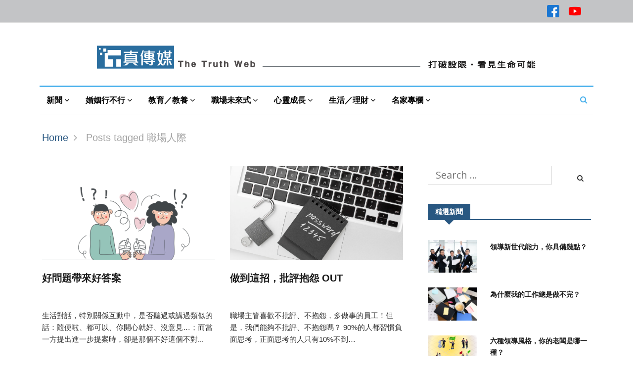

--- FILE ---
content_type: text/html; charset=UTF-8
request_url: https://www.truthweb.news/tag/%E8%81%B7%E5%A0%B4%E4%BA%BA%E9%9A%9B/
body_size: 24048
content:



<!DOCTYPE html>

<html lang="zh-TW"
	prefix="og: https://ogp.me/ns#" >

<head>

<meta charset="UTF-8">

<meta name="viewport" content="width=device-width">

<link rel="profile" href="https://gmpg.org/xfn/11">

<link rel="pingback" href="https://www.truthweb.news/xmlrpc.php">

<!-- set faviocn-->

<title>職場人際 | 真傳媒 The Truth Web</title>
                        <script>
                            /* You can add more configuration options to webfontloader by previously defining the WebFontConfig with your options */
                            if ( typeof WebFontConfig === "undefined" ) {
                                WebFontConfig = new Object();
                            }
                            WebFontConfig['google'] = {families: ['Open+Sans:300,400,600,700,800,300italic,400italic,600italic,700italic,800italic', 'Arimo:400,700,400italic,700italic']};

                            (function() {
                                var wf = document.createElement( 'script' );
                                wf.src = 'https://ajax.googleapis.com/ajax/libs/webfont/1.5.3/webfont.js';
                                wf.type = 'text/javascript';
                                wf.async = 'true';
                                var s = document.getElementsByTagName( 'script' )[0];
                                s.parentNode.insertBefore( wf, s );
                            })();
                        </script>
                        <meta name='robots' content='max-image-preview:large' />

<!-- All in One SEO Pack 3.3.5 由 Semper Fi Web Design 的 Michael Torbert 所開發[300,337] -->
<link rel="next" href="https://www.truthweb.news/tag/%E8%81%B7%E5%A0%B4%E4%BA%BA%E9%9A%9B/page/2/" />

<script type="application/ld+json" class="aioseop-schema">{"@context":"https://schema.org","@graph":[{"@type":"Organization","@id":"https://www.truthweb.news/#organization","url":"https://www.truthweb.news/","name":"\u771f\u50b3\u5a92 The Truth Web","sameAs":[]},{"@type":"WebSite","@id":"https://www.truthweb.news/#website","url":"https://www.truthweb.news/","name":"\u771f\u50b3\u5a92 The Truth Web","publisher":{"@id":"https://www.truthweb.news/#organization"},"potentialAction":{"@type":"SearchAction","target":"https://www.truthweb.news/?s={search_term_string}","query-input":"required name=search_term_string"}},{"@type":"CollectionPage","@id":"https://www.truthweb.news/tag/%e8%81%b7%e5%a0%b4%e4%ba%ba%e9%9a%9b/#collectionpage","url":"https://www.truthweb.news/tag/%e8%81%b7%e5%a0%b4%e4%ba%ba%e9%9a%9b/","inLanguage":"zh-TW","name":"\u8077\u5834\u4eba\u969b","isPartOf":{"@id":"https://www.truthweb.news/#website"}}]}</script>
<link rel="canonical" href="https://www.truthweb.news/tag/%e8%81%b7%e5%a0%b4%e4%ba%ba%e9%9a%9b/" />
<!-- All in One SEO Pack -->
<link rel='dns-prefetch' href='//platform-api.sharethis.com' />
<link rel='dns-prefetch' href='//fonts.googleapis.com' />
<link rel="alternate" type="application/rss+xml" title="訂閱《真傳媒 The Truth Web》&raquo; 資訊提供" href="https://www.truthweb.news/feed/" />
<link rel="alternate" type="application/rss+xml" title="訂閱《真傳媒 The Truth Web》&raquo; 標籤〈職場人際〉的資訊提供" href="https://www.truthweb.news/tag/%e8%81%b7%e5%a0%b4%e4%ba%ba%e9%9a%9b/feed/" />
<script type="text/javascript">
window._wpemojiSettings = {"baseUrl":"https:\/\/s.w.org\/images\/core\/emoji\/14.0.0\/72x72\/","ext":".png","svgUrl":"https:\/\/s.w.org\/images\/core\/emoji\/14.0.0\/svg\/","svgExt":".svg","source":{"concatemoji":"https:\/\/www.truthweb.news\/wp-includes\/js\/wp-emoji-release.min.js?ver=6.3.5"}};
/*! This file is auto-generated */
!function(i,n){var o,s,e;function c(e){try{var t={supportTests:e,timestamp:(new Date).valueOf()};sessionStorage.setItem(o,JSON.stringify(t))}catch(e){}}function p(e,t,n){e.clearRect(0,0,e.canvas.width,e.canvas.height),e.fillText(t,0,0);var t=new Uint32Array(e.getImageData(0,0,e.canvas.width,e.canvas.height).data),r=(e.clearRect(0,0,e.canvas.width,e.canvas.height),e.fillText(n,0,0),new Uint32Array(e.getImageData(0,0,e.canvas.width,e.canvas.height).data));return t.every(function(e,t){return e===r[t]})}function u(e,t,n){switch(t){case"flag":return n(e,"\ud83c\udff3\ufe0f\u200d\u26a7\ufe0f","\ud83c\udff3\ufe0f\u200b\u26a7\ufe0f")?!1:!n(e,"\ud83c\uddfa\ud83c\uddf3","\ud83c\uddfa\u200b\ud83c\uddf3")&&!n(e,"\ud83c\udff4\udb40\udc67\udb40\udc62\udb40\udc65\udb40\udc6e\udb40\udc67\udb40\udc7f","\ud83c\udff4\u200b\udb40\udc67\u200b\udb40\udc62\u200b\udb40\udc65\u200b\udb40\udc6e\u200b\udb40\udc67\u200b\udb40\udc7f");case"emoji":return!n(e,"\ud83e\udef1\ud83c\udffb\u200d\ud83e\udef2\ud83c\udfff","\ud83e\udef1\ud83c\udffb\u200b\ud83e\udef2\ud83c\udfff")}return!1}function f(e,t,n){var r="undefined"!=typeof WorkerGlobalScope&&self instanceof WorkerGlobalScope?new OffscreenCanvas(300,150):i.createElement("canvas"),a=r.getContext("2d",{willReadFrequently:!0}),o=(a.textBaseline="top",a.font="600 32px Arial",{});return e.forEach(function(e){o[e]=t(a,e,n)}),o}function t(e){var t=i.createElement("script");t.src=e,t.defer=!0,i.head.appendChild(t)}"undefined"!=typeof Promise&&(o="wpEmojiSettingsSupports",s=["flag","emoji"],n.supports={everything:!0,everythingExceptFlag:!0},e=new Promise(function(e){i.addEventListener("DOMContentLoaded",e,{once:!0})}),new Promise(function(t){var n=function(){try{var e=JSON.parse(sessionStorage.getItem(o));if("object"==typeof e&&"number"==typeof e.timestamp&&(new Date).valueOf()<e.timestamp+604800&&"object"==typeof e.supportTests)return e.supportTests}catch(e){}return null}();if(!n){if("undefined"!=typeof Worker&&"undefined"!=typeof OffscreenCanvas&&"undefined"!=typeof URL&&URL.createObjectURL&&"undefined"!=typeof Blob)try{var e="postMessage("+f.toString()+"("+[JSON.stringify(s),u.toString(),p.toString()].join(",")+"));",r=new Blob([e],{type:"text/javascript"}),a=new Worker(URL.createObjectURL(r),{name:"wpTestEmojiSupports"});return void(a.onmessage=function(e){c(n=e.data),a.terminate(),t(n)})}catch(e){}c(n=f(s,u,p))}t(n)}).then(function(e){for(var t in e)n.supports[t]=e[t],n.supports.everything=n.supports.everything&&n.supports[t],"flag"!==t&&(n.supports.everythingExceptFlag=n.supports.everythingExceptFlag&&n.supports[t]);n.supports.everythingExceptFlag=n.supports.everythingExceptFlag&&!n.supports.flag,n.DOMReady=!1,n.readyCallback=function(){n.DOMReady=!0}}).then(function(){return e}).then(function(){var e;n.supports.everything||(n.readyCallback(),(e=n.source||{}).concatemoji?t(e.concatemoji):e.wpemoji&&e.twemoji&&(t(e.twemoji),t(e.wpemoji)))}))}((window,document),window._wpemojiSettings);
</script>
<style type="text/css">
img.wp-smiley,
img.emoji {
	display: inline !important;
	border: none !important;
	box-shadow: none !important;
	height: 1em !important;
	width: 1em !important;
	margin: 0 0.07em !important;
	vertical-align: -0.1em !important;
	background: none !important;
	padding: 0 !important;
}
</style>
	<link rel='stylesheet' id='wp-block-library-css' href='https://www.truthweb.news/wp-includes/css/dist/block-library/style.min.css?ver=6.3.5' type='text/css' media='all' />
<style id='wp-block-library-theme-inline-css' type='text/css'>
.wp-block-audio figcaption{color:#555;font-size:13px;text-align:center}.is-dark-theme .wp-block-audio figcaption{color:hsla(0,0%,100%,.65)}.wp-block-audio{margin:0 0 1em}.wp-block-code{border:1px solid #ccc;border-radius:4px;font-family:Menlo,Consolas,monaco,monospace;padding:.8em 1em}.wp-block-embed figcaption{color:#555;font-size:13px;text-align:center}.is-dark-theme .wp-block-embed figcaption{color:hsla(0,0%,100%,.65)}.wp-block-embed{margin:0 0 1em}.blocks-gallery-caption{color:#555;font-size:13px;text-align:center}.is-dark-theme .blocks-gallery-caption{color:hsla(0,0%,100%,.65)}.wp-block-image figcaption{color:#555;font-size:13px;text-align:center}.is-dark-theme .wp-block-image figcaption{color:hsla(0,0%,100%,.65)}.wp-block-image{margin:0 0 1em}.wp-block-pullquote{border-bottom:4px solid;border-top:4px solid;color:currentColor;margin-bottom:1.75em}.wp-block-pullquote cite,.wp-block-pullquote footer,.wp-block-pullquote__citation{color:currentColor;font-size:.8125em;font-style:normal;text-transform:uppercase}.wp-block-quote{border-left:.25em solid;margin:0 0 1.75em;padding-left:1em}.wp-block-quote cite,.wp-block-quote footer{color:currentColor;font-size:.8125em;font-style:normal;position:relative}.wp-block-quote.has-text-align-right{border-left:none;border-right:.25em solid;padding-left:0;padding-right:1em}.wp-block-quote.has-text-align-center{border:none;padding-left:0}.wp-block-quote.is-large,.wp-block-quote.is-style-large,.wp-block-quote.is-style-plain{border:none}.wp-block-search .wp-block-search__label{font-weight:700}.wp-block-search__button{border:1px solid #ccc;padding:.375em .625em}:where(.wp-block-group.has-background){padding:1.25em 2.375em}.wp-block-separator.has-css-opacity{opacity:.4}.wp-block-separator{border:none;border-bottom:2px solid;margin-left:auto;margin-right:auto}.wp-block-separator.has-alpha-channel-opacity{opacity:1}.wp-block-separator:not(.is-style-wide):not(.is-style-dots){width:100px}.wp-block-separator.has-background:not(.is-style-dots){border-bottom:none;height:1px}.wp-block-separator.has-background:not(.is-style-wide):not(.is-style-dots){height:2px}.wp-block-table{margin:0 0 1em}.wp-block-table td,.wp-block-table th{word-break:normal}.wp-block-table figcaption{color:#555;font-size:13px;text-align:center}.is-dark-theme .wp-block-table figcaption{color:hsla(0,0%,100%,.65)}.wp-block-video figcaption{color:#555;font-size:13px;text-align:center}.is-dark-theme .wp-block-video figcaption{color:hsla(0,0%,100%,.65)}.wp-block-video{margin:0 0 1em}.wp-block-template-part.has-background{margin-bottom:0;margin-top:0;padding:1.25em 2.375em}
</style>
<style id='classic-theme-styles-inline-css' type='text/css'>
/*! This file is auto-generated */
.wp-block-button__link{color:#fff;background-color:#32373c;border-radius:9999px;box-shadow:none;text-decoration:none;padding:calc(.667em + 2px) calc(1.333em + 2px);font-size:1.125em}.wp-block-file__button{background:#32373c;color:#fff;text-decoration:none}
</style>
<style id='global-styles-inline-css' type='text/css'>
body{--wp--preset--color--black: #000000;--wp--preset--color--cyan-bluish-gray: #abb8c3;--wp--preset--color--white: #ffffff;--wp--preset--color--pale-pink: #f78da7;--wp--preset--color--vivid-red: #cf2e2e;--wp--preset--color--luminous-vivid-orange: #ff6900;--wp--preset--color--luminous-vivid-amber: #fcb900;--wp--preset--color--light-green-cyan: #7bdcb5;--wp--preset--color--vivid-green-cyan: #00d084;--wp--preset--color--pale-cyan-blue: #8ed1fc;--wp--preset--color--vivid-cyan-blue: #0693e3;--wp--preset--color--vivid-purple: #9b51e0;--wp--preset--gradient--vivid-cyan-blue-to-vivid-purple: linear-gradient(135deg,rgba(6,147,227,1) 0%,rgb(155,81,224) 100%);--wp--preset--gradient--light-green-cyan-to-vivid-green-cyan: linear-gradient(135deg,rgb(122,220,180) 0%,rgb(0,208,130) 100%);--wp--preset--gradient--luminous-vivid-amber-to-luminous-vivid-orange: linear-gradient(135deg,rgba(252,185,0,1) 0%,rgba(255,105,0,1) 100%);--wp--preset--gradient--luminous-vivid-orange-to-vivid-red: linear-gradient(135deg,rgba(255,105,0,1) 0%,rgb(207,46,46) 100%);--wp--preset--gradient--very-light-gray-to-cyan-bluish-gray: linear-gradient(135deg,rgb(238,238,238) 0%,rgb(169,184,195) 100%);--wp--preset--gradient--cool-to-warm-spectrum: linear-gradient(135deg,rgb(74,234,220) 0%,rgb(151,120,209) 20%,rgb(207,42,186) 40%,rgb(238,44,130) 60%,rgb(251,105,98) 80%,rgb(254,248,76) 100%);--wp--preset--gradient--blush-light-purple: linear-gradient(135deg,rgb(255,206,236) 0%,rgb(152,150,240) 100%);--wp--preset--gradient--blush-bordeaux: linear-gradient(135deg,rgb(254,205,165) 0%,rgb(254,45,45) 50%,rgb(107,0,62) 100%);--wp--preset--gradient--luminous-dusk: linear-gradient(135deg,rgb(255,203,112) 0%,rgb(199,81,192) 50%,rgb(65,88,208) 100%);--wp--preset--gradient--pale-ocean: linear-gradient(135deg,rgb(255,245,203) 0%,rgb(182,227,212) 50%,rgb(51,167,181) 100%);--wp--preset--gradient--electric-grass: linear-gradient(135deg,rgb(202,248,128) 0%,rgb(113,206,126) 100%);--wp--preset--gradient--midnight: linear-gradient(135deg,rgb(2,3,129) 0%,rgb(40,116,252) 100%);--wp--preset--font-size--small: 13px;--wp--preset--font-size--medium: 20px;--wp--preset--font-size--large: 36px;--wp--preset--font-size--x-large: 42px;--wp--preset--spacing--20: 0.44rem;--wp--preset--spacing--30: 0.67rem;--wp--preset--spacing--40: 1rem;--wp--preset--spacing--50: 1.5rem;--wp--preset--spacing--60: 2.25rem;--wp--preset--spacing--70: 3.38rem;--wp--preset--spacing--80: 5.06rem;--wp--preset--shadow--natural: 6px 6px 9px rgba(0, 0, 0, 0.2);--wp--preset--shadow--deep: 12px 12px 50px rgba(0, 0, 0, 0.4);--wp--preset--shadow--sharp: 6px 6px 0px rgba(0, 0, 0, 0.2);--wp--preset--shadow--outlined: 6px 6px 0px -3px rgba(255, 255, 255, 1), 6px 6px rgba(0, 0, 0, 1);--wp--preset--shadow--crisp: 6px 6px 0px rgba(0, 0, 0, 1);}:where(.is-layout-flex){gap: 0.5em;}:where(.is-layout-grid){gap: 0.5em;}body .is-layout-flow > .alignleft{float: left;margin-inline-start: 0;margin-inline-end: 2em;}body .is-layout-flow > .alignright{float: right;margin-inline-start: 2em;margin-inline-end: 0;}body .is-layout-flow > .aligncenter{margin-left: auto !important;margin-right: auto !important;}body .is-layout-constrained > .alignleft{float: left;margin-inline-start: 0;margin-inline-end: 2em;}body .is-layout-constrained > .alignright{float: right;margin-inline-start: 2em;margin-inline-end: 0;}body .is-layout-constrained > .aligncenter{margin-left: auto !important;margin-right: auto !important;}body .is-layout-constrained > :where(:not(.alignleft):not(.alignright):not(.alignfull)){max-width: var(--wp--style--global--content-size);margin-left: auto !important;margin-right: auto !important;}body .is-layout-constrained > .alignwide{max-width: var(--wp--style--global--wide-size);}body .is-layout-flex{display: flex;}body .is-layout-flex{flex-wrap: wrap;align-items: center;}body .is-layout-flex > *{margin: 0;}body .is-layout-grid{display: grid;}body .is-layout-grid > *{margin: 0;}:where(.wp-block-columns.is-layout-flex){gap: 2em;}:where(.wp-block-columns.is-layout-grid){gap: 2em;}:where(.wp-block-post-template.is-layout-flex){gap: 1.25em;}:where(.wp-block-post-template.is-layout-grid){gap: 1.25em;}.has-black-color{color: var(--wp--preset--color--black) !important;}.has-cyan-bluish-gray-color{color: var(--wp--preset--color--cyan-bluish-gray) !important;}.has-white-color{color: var(--wp--preset--color--white) !important;}.has-pale-pink-color{color: var(--wp--preset--color--pale-pink) !important;}.has-vivid-red-color{color: var(--wp--preset--color--vivid-red) !important;}.has-luminous-vivid-orange-color{color: var(--wp--preset--color--luminous-vivid-orange) !important;}.has-luminous-vivid-amber-color{color: var(--wp--preset--color--luminous-vivid-amber) !important;}.has-light-green-cyan-color{color: var(--wp--preset--color--light-green-cyan) !important;}.has-vivid-green-cyan-color{color: var(--wp--preset--color--vivid-green-cyan) !important;}.has-pale-cyan-blue-color{color: var(--wp--preset--color--pale-cyan-blue) !important;}.has-vivid-cyan-blue-color{color: var(--wp--preset--color--vivid-cyan-blue) !important;}.has-vivid-purple-color{color: var(--wp--preset--color--vivid-purple) !important;}.has-black-background-color{background-color: var(--wp--preset--color--black) !important;}.has-cyan-bluish-gray-background-color{background-color: var(--wp--preset--color--cyan-bluish-gray) !important;}.has-white-background-color{background-color: var(--wp--preset--color--white) !important;}.has-pale-pink-background-color{background-color: var(--wp--preset--color--pale-pink) !important;}.has-vivid-red-background-color{background-color: var(--wp--preset--color--vivid-red) !important;}.has-luminous-vivid-orange-background-color{background-color: var(--wp--preset--color--luminous-vivid-orange) !important;}.has-luminous-vivid-amber-background-color{background-color: var(--wp--preset--color--luminous-vivid-amber) !important;}.has-light-green-cyan-background-color{background-color: var(--wp--preset--color--light-green-cyan) !important;}.has-vivid-green-cyan-background-color{background-color: var(--wp--preset--color--vivid-green-cyan) !important;}.has-pale-cyan-blue-background-color{background-color: var(--wp--preset--color--pale-cyan-blue) !important;}.has-vivid-cyan-blue-background-color{background-color: var(--wp--preset--color--vivid-cyan-blue) !important;}.has-vivid-purple-background-color{background-color: var(--wp--preset--color--vivid-purple) !important;}.has-black-border-color{border-color: var(--wp--preset--color--black) !important;}.has-cyan-bluish-gray-border-color{border-color: var(--wp--preset--color--cyan-bluish-gray) !important;}.has-white-border-color{border-color: var(--wp--preset--color--white) !important;}.has-pale-pink-border-color{border-color: var(--wp--preset--color--pale-pink) !important;}.has-vivid-red-border-color{border-color: var(--wp--preset--color--vivid-red) !important;}.has-luminous-vivid-orange-border-color{border-color: var(--wp--preset--color--luminous-vivid-orange) !important;}.has-luminous-vivid-amber-border-color{border-color: var(--wp--preset--color--luminous-vivid-amber) !important;}.has-light-green-cyan-border-color{border-color: var(--wp--preset--color--light-green-cyan) !important;}.has-vivid-green-cyan-border-color{border-color: var(--wp--preset--color--vivid-green-cyan) !important;}.has-pale-cyan-blue-border-color{border-color: var(--wp--preset--color--pale-cyan-blue) !important;}.has-vivid-cyan-blue-border-color{border-color: var(--wp--preset--color--vivid-cyan-blue) !important;}.has-vivid-purple-border-color{border-color: var(--wp--preset--color--vivid-purple) !important;}.has-vivid-cyan-blue-to-vivid-purple-gradient-background{background: var(--wp--preset--gradient--vivid-cyan-blue-to-vivid-purple) !important;}.has-light-green-cyan-to-vivid-green-cyan-gradient-background{background: var(--wp--preset--gradient--light-green-cyan-to-vivid-green-cyan) !important;}.has-luminous-vivid-amber-to-luminous-vivid-orange-gradient-background{background: var(--wp--preset--gradient--luminous-vivid-amber-to-luminous-vivid-orange) !important;}.has-luminous-vivid-orange-to-vivid-red-gradient-background{background: var(--wp--preset--gradient--luminous-vivid-orange-to-vivid-red) !important;}.has-very-light-gray-to-cyan-bluish-gray-gradient-background{background: var(--wp--preset--gradient--very-light-gray-to-cyan-bluish-gray) !important;}.has-cool-to-warm-spectrum-gradient-background{background: var(--wp--preset--gradient--cool-to-warm-spectrum) !important;}.has-blush-light-purple-gradient-background{background: var(--wp--preset--gradient--blush-light-purple) !important;}.has-blush-bordeaux-gradient-background{background: var(--wp--preset--gradient--blush-bordeaux) !important;}.has-luminous-dusk-gradient-background{background: var(--wp--preset--gradient--luminous-dusk) !important;}.has-pale-ocean-gradient-background{background: var(--wp--preset--gradient--pale-ocean) !important;}.has-electric-grass-gradient-background{background: var(--wp--preset--gradient--electric-grass) !important;}.has-midnight-gradient-background{background: var(--wp--preset--gradient--midnight) !important;}.has-small-font-size{font-size: var(--wp--preset--font-size--small) !important;}.has-medium-font-size{font-size: var(--wp--preset--font-size--medium) !important;}.has-large-font-size{font-size: var(--wp--preset--font-size--large) !important;}.has-x-large-font-size{font-size: var(--wp--preset--font-size--x-large) !important;}
.wp-block-navigation a:where(:not(.wp-element-button)){color: inherit;}
:where(.wp-block-post-template.is-layout-flex){gap: 1.25em;}:where(.wp-block-post-template.is-layout-grid){gap: 1.25em;}
:where(.wp-block-columns.is-layout-flex){gap: 2em;}:where(.wp-block-columns.is-layout-grid){gap: 2em;}
.wp-block-pullquote{font-size: 1.5em;line-height: 1.6;}
</style>
<link rel='stylesheet' id='fontawesome-css-css' href='https://www.truthweb.news/wp-content/plugins/accesspress-social-counter/css/font-awesome.min.css?ver=1.8.7' type='text/css' media='all' />
<link rel='stylesheet' id='apsc-frontend-css-css' href='https://www.truthweb.news/wp-content/plugins/accesspress-social-counter/css/frontend.css?ver=1.8.7' type='text/css' media='all' />
<link rel='stylesheet' id='news247-main-css' href='https://www.truthweb.news/wp-content/plugins/news247-main/assets/css/news247-main.css?ver=6.3.5' type='text/css' media='all' />
<link rel='stylesheet' id='dashicons-css' href='https://www.truthweb.news/wp-includes/css/dashicons.min.css?ver=6.3.5' type='text/css' media='all' />
<link rel='stylesheet' id='wpmm_css-css' href='https://www.truthweb.news/wp-content/plugins/wp-megamenu/assets/css/wpmm.css?ver=1.3.3' type='text/css' media='all' />
<link rel='stylesheet' id='wp_megamenu_generated_css-css' href='https://www.truthweb.news/wp-content/uploads/wp-megamenu/wp-megamenu.css?ver=1.3.3' type='text/css' media='all' />
<link rel='stylesheet' id='featuresbox_css-css' href='https://www.truthweb.news/wp-content/plugins/wp-megamenu/addons/wpmm-featuresbox/wpmm-featuresbox.css?ver=1' type='text/css' media='all' />
<link rel='stylesheet' id='postgrid_css-css' href='https://www.truthweb.news/wp-content/plugins/wp-megamenu/addons/wpmm-gridpost/wpmm-gridpost.css?ver=1' type='text/css' media='all' />
<link rel='stylesheet' id='google-fonts-css' href='https://fonts.googleapis.com/css?family=Open%2BSans%3A300%2C400%2C600%2C700%7CArimo%3A400%2C700&#038;subset=latin%2Clatin-ext' type='text/css' media='all' />
<link rel='stylesheet' id='bootstrap-css' href='https://www.truthweb.news/wp-content/themes/news247/css/bootstrap.min.css?ver=all' type='text/css' media='all' />
<link rel='stylesheet' id='font-awesome-css' href='https://www.truthweb.news/wp-content/plugins/elementor/assets/lib/font-awesome/css/font-awesome.min.css?ver=4.7.0' type='text/css' media='all' />
<link rel='stylesheet' id='news247-wp-css' href='https://www.truthweb.news/wp-content/themes/news247/css/bootstrap-wp.css?ver=all' type='text/css' media='all' />
<link rel='stylesheet' id='magnific-popup-css' href='https://www.truthweb.news/wp-content/themes/news247/css/magnific-popup.css?ver=all' type='text/css' media='all' />
<link rel='stylesheet' id='owl.theme.default-css' href='https://www.truthweb.news/wp-content/themes/news247/css/owl.theme.default.css?ver=all' type='text/css' media='all' />
<link rel='stylesheet' id='lightbox-css' href='https://www.truthweb.news/wp-content/themes/news247/css/lightbox.css?ver=all' type='text/css' media='all' />
<link rel='stylesheet' id='news247-style-css' href='https://www.truthweb.news/wp-content/themes/news247-child/style.css?ver=6.3.5' type='text/css' media='all' />
<style id='news247-style-inline-css' type='text/css'>
.thw-menubar-wrap.sticky-header {padding:0;  z-index: 99999;position: fixed;
          width: 100%;top: 0;-webkit-backface-visibility: hidden;box-shadow: 0 1px 5px rgba(0, 0, 0, 0.1);-webkit-box-shadow: 0 1px 5px rgba(0, 0, 0, 0.1);}.admin-bar .thw-menubar-wrap.sticky-header {top: 32px;}.site-nav-inner{text-align:left;}.logo-header-inner{text-align:center;}a, a:visited, a:focus,.topbar .top-menu li a:hover,
                ul.main-menu>li:hover>a,
                ul.main-menu li ul li:hover > a,.navbar-header .navbar-toggle .menu-text:hover,
                .nav-solid ul.navbar-nav > li:hover > a, .nav-solid ul.navbar-nav > li.active > a,
                .blog-entry-footer a:hover,.blog-share-button ul li a:hover,.copyright-info i,
                .widget ul.nav>li>a:hover,.post-meta span i,.more-link:hover, .social-icons a:hover,
                .entry-header .page-title a:hover,.post-navigation span:hover,.post-navigation h3:hover,
                .authors-social a:hover,.related-item-content .border-overlay-content .post-cat a,
                .related-post .entry-title a:hover,.related-post .post-cat a:hover,
                .recent-posts .post-info .entry-title a:hover,
                .sidebar .widget_categories ul.nav  li:hover a,.sidebar .widget_archive ul li:hover a,
                .sidebar .widget_pages  ul li:hover a,.sidebar .widget_meta  ul li:hover a,
                .sidebar .widget_recent_comments  ul li:hover a,.sidebar .widget_recent_entries  ul li:hover a,
                .border-overlay-content .entry-title a:hover,
                .border-overlay-content .post-cat a:hover,.slider-content .post-cat a:hover,
                .slider-content .entry-title a:hover,.top-social li a:hover,
                .header .top-social li a:hover,.blog-header h2.page-title a:hover,
                a.more-link,.entry-meta .entry-meta-list i,.entry-comment a:hover,
                .social-button li a:hover,.nav-search:hover,.promo-center-content h3:hover a,
                .entry-post-meta .publish-date a:hover,
                #responsive-menu ul li a:hover,.owl-theme .owl-nav .owl-prev,.owl-theme .owl-nav .owl-next,
                .box-slider-meta .comment a:hover,.box-slider-meta .author a:hover,
                .most-meta-category a,.most-view-item-content .entry-title a:hover,
                .editor-meta-category a:hover,.ediotr-grid-content .entry-title a:hover,
                .editor-box-meta .author a:hover,.entry-blog .entry-post-title a:hover,
                .entry-post-footer-wrap a.readmore-blog:hover,

                .woocommerce ul.products li.product .woocommerce-loop-product__title:hover,

                .entry-post-footer-wrap span a:hover,.recent-posts-widget .post-info .entry-title a:hover,
                .recent-posts-widget .post-info .post-title a:hover,
                .editor-item-content-info h4 a:hover,ul.main-menu li > ul li.current-menu-parent > a,
                ul.main-menu > li.current-menu-ancestor > a,.footerbottom-widget .social-button-widget li a i:hover,
                .post-block-style .post-title a:hover,#wp-megamenu-primary > .wpmm-nav-wrap ul.wp-megamenu > li ul.wp-megamenu-sub-menu li
                .wpmm-vertical-tabs-nav ul li.active a,.topbar-nav li a:hover,
                .trending-bar.tickerbelowmenu .post-title a:hover{ color:#285781; }.category-meta-bg a:hover:before{ border-top-color:#285781; }#wp-megamenu-primary > .wpmm-nav-wrap .wp-megamenu >li > ul.wp-megamenu-sub-menu li.wpmm-type-widget > a:after{ border-bottom: 2px solid #285781; }#header-trigger:hover .icon-bar,
                .thw-offcanvas .nano > .nano-pane > .nano-slider,
                .navbar-header .navbar-toggle:hover .icon-bar,
                .sidebar .widget-title:before,
                .widget.widget_tag_cloud .tagcloud a:hover,.btn-newsletter input[type=submit],
                .slider-content.boxed .post-cat a,.slider-content.boxed .post-cat:before,
                .box-slider .owl-nav > div:hover,.owl-merge .owl-nav > div:hover,
                .column-slider .owl-nav > div:hover,.post-meta-category a,
                .home_page5 .main-content-inner .post-layout .post-meta-category a:hover,
                .entry-image .quote-link,
                .btn-primary,a.btn-primary,.myblog-newsltter input[type=submit],
                button, input[type=button], input[type=reset], input[type=submit],
                .wpcf7-form-control.wpcf7-submit,.paging-navigation .post-nav li>a,
                .paging-navigation .post-nav  li>span,.slider-layout-cats a:hover,
                .box-slider.owl-theme .owl-dots .owl-dot span,
                .slider-layout3-item-inner .slider-layout3-btn a:hover,.comment-navigation .nav-previous a,
                .comment-navigation .nav-next a,.blog-entry-summary .page-links span,
                .post-pagination ul li a:hover,.post-pagination ul li span.current,#post-loading-button:hover,
                .latest-cats.random-clor-cats a,#post-loading-button,.owl-theme .owl-nav .owl-prev:hover,.owl-theme .owl-nav .owl-next:hover,
                .owl-theme .owl-dots .owl-dot.active span, .owl-theme .owl-dots .owl-dot:hover span,
                .search-newsletter .newsletter-subscribe a:hover,.footer-widget .widget-title:after,
                .meta-category.feature-cats a,.editor-item-content .most-meta-category a,
                .sidebar .widget-title:after,.category-meta-bg a:hover,

                    .woocommerce ul.products li.product .button,.woocommerce ul.products li.product .added_to_cart,
                    .woocommerce nav.woocommerce-pagination ul li a:focus, .woocommerce nav.woocommerce-pagination ul li a:hover, .woocommerce nav.woocommerce-pagination ul li span.current,
                    .woocommerce #respond input#submit.alt, .woocommerce a.button.alt, .woocommerce button.button.alt, .woocommerce input.button.alt,
                    .woocommerce #respond input#submit, .woocommerce a.button, .woocommerce button.button, .woocommerce input.button,

                    .entry-content a.readmore-blog,.ts-common-nav,.tp-control a,
                    .recent-posts-widget .posts-thumb .category-meta-bg a:hover,
.recent-posts-widget .post-info-full .category-meta-bg a:hover,
.single-entry-blog3 .category-meta-bg a:hover,.trending-title,.pb-common-nav:hover,.ps-common-nav:hover,
.menubelow.menudarkstyle #wp-megamenu-primary > .wpmm-nav-wrap ul.wp-megamenu > li.current-menu-ancestor,
.menubelow.menudarkstyle #wp-megamenu-primary > .wpmm-nav-wrap ul.wp-megamenu > li:hover,
.menu-menuwithlogodark #wp-megamenu-primary >
.wpmm-nav-wrap ul.wp-megamenu > li.current-menu-ancestor > a,
.menu-menuwithlogodark #wp-megamenu-primary >
.wpmm-nav-wrap ul.wp-megamenu > li:hover > a,#back-to-top .btn.btn-primary:hover,blockquote:before{ background-color:#285781; }.latest-course-control a:hover,
                a.slider-layout-btn:hover,.slider-layout3-item-inner .slider-layout3-btn a:hover { border-color:#285781; }.menubelow .thw-menubar > .row,
                .thw-menubar-wrap.menuabove{border-top:  3px solid #285781; }.trending-title:before{border-top:  7px solid #285781; }#home-search{border-top: 2px solid #285781; }ul.main-menu>li:hover>a:before,ul.main-menu>li.current-menu-item>a:before,
                #wp-megamenu-primary > .wpmm-nav-wrap ul.wp-megamenu > li.current-menu-ancestor > a:before,
                #wp-megamenu-primary > .wpmm-nav-wrap ul.wp-megamenu > li.current-menu-item > a:before,
                #wp-megamenu-primary > .wpmm-nav-wrap ul.wp-megamenu > li:hover > a:before{border-color: #285781; }a:hover,a.more-link,.most-meta-category a:hover{ color:#285781; }.form-submit .btn.btn-primary:hover,.post-meta-category a:hover,
              a.btn-primary:hover,.btn-primary:hover,.myblog-newsltter input[type=submit]:hover,
                button, input[type=button]:hover, input[type=reset]:hover,
                input[type=submit]:hover,.wpcf7-form-control.wpcf7-submit:hover,
                .paging-navigation .post-nav li>a:hover, .paging-navigation .post-nav  li>span:hover,
                .comment-navigation .nav-previous a:hover,
                .comment-navigation .nav-next a:hover,
                #post-loading-button:hover,.latest-cats.random-clor-cats a:hover,
                .meta-category.feature-cats a:hover,.editor-item-content .most-meta-category a:hover,
                .category-meta-bg a:hover,

                            .woocommerce ul.products li.product .button:hover,
                    .woocommerce ul.products li.product .added_to_cart:hover,
                    .woocommerce #respond input#submit.alt:hover, .woocommerce a.button.alt:hover, .woocommerce button.button.alt:hover, .woocommerce input.button.alt:hover,
                    .woocommerce #respond input#submit:hover, .woocommerce a.button:hover, .woocommerce button.button:hover, .woocommerce input.button:hover,

                    .entry-content a.readmore-blog:hover,.ts-common-nav:hover,.tp-control a:hover{ background-color:#285781; }.thw-menubar-wrap{ background:#ffffff; }.tsnews-date, .top-menu li a,.social-button li a{ color:#a3a3a3; }.top-menu li a:hover,.social-button li a:hover{ color:#4db2ec; }ul.main-menu>li>a,.thw-menubar .social-button li a,.thw-menubar .nav-search{ color:#4db2ec; }ul.main-menu>li>a:hover,ul.main-menu > li.current-menu-item >a,
                ul.main-menu>li.current-menu-parent>a{ color:#4db2ec; }ul.main-menu li ul li a{ color:#4db2ec; }ul.main-menu li ul li a:hover,ul.main-menu li ul li.current-menu-item > a{ color:#4db2ec; }.footer-column{ background:#f9f9f9; }.footer-column, .footer-column a, .footer-column .widget ul.nav>li>a,
                .footer-widget .recent-posts .post-info .entry-title a,.footer-widget .recent-posts-widget .post-info .entry-title a,
                .footer-widget .recent-posts-widget .post-meta time{ color:#969696; }.footer-widget .widget-title, .footerbottom-widget .widget-title{ color:#ffffff; }.footer-column a:hover, .footer-column .widget ul.nav>li>a:hover,
                .footer-widget .recent-posts .post-info .entry-title a:hover,.footer-widget .recent-posts-widget .post-info .entry-title a:hover{ color:#4db2ec; }.copyright{ background:#4db2ec; }.copyright, .footer-nav li a { color:#ffffff; }.copyright a:hover, .footer-nav li a:hover { color:#bbbbbb; }
</style>
<link rel='stylesheet' id='news247-responsive-css' href='https://www.truthweb.news/wp-content/themes/news247/css/responsive.css?ver=all' type='text/css' media='all' />
<link rel='stylesheet' id='news247-gutenberg-editor-styles-css' href='https://www.truthweb.news/wp-content/themes/news247/css/gutenberg-custom.css?ver=all' type='text/css' media='all' />
<link rel='stylesheet' id='addtoany-css' href='https://www.truthweb.news/wp-content/plugins/add-to-any/addtoany.min.css?ver=1.15' type='text/css' media='all' />
<link rel='stylesheet' id='parent-style-css' href='https://www.truthweb.news/wp-content/themes/news247/style.css?ver=6.3.5' type='text/css' media='all' />
<link rel='stylesheet' id='child-style-css' href='https://www.truthweb.news/wp-content/themes/news247-child/style.css?ver=6.3.5' type='text/css' media='all' />
<link rel='stylesheet' id='open-sans-css' href='https://fonts.googleapis.com/css?family=Open+Sans%3A300italic%2C400italic%2C600italic%2C300%2C400%2C600&#038;subset=latin%2Clatin-ext&#038;display=fallback&#038;ver=6.3.5' type='text/css' media='all' />
<link rel='stylesheet' id='poppins-css' href='//fonts.googleapis.com/css?family=Poppins%3A100%2C100italic%2C200%2C200italic%2C300%2C300italic%2Cregular%2Citalic%2C500%2C500italic%2C600%2C600italic%2C700%2C700italic%2C800%2C800italic%2C900%2C900italic&#038;ver=1.3.3' type='text/css' media='all' />
<link rel='stylesheet' id='oswald-css' href='//fonts.googleapis.com/css?family=Oswald%3A200%2C300%2Cregular%2C500%2C600%2C700&#038;ver=1.3.3' type='text/css' media='all' />
<script type='text/javascript' src='https://www.truthweb.news/wp-includes/js/jquery/jquery.min.js?ver=3.7.0' id='jquery-core-js'></script>
<script type='text/javascript' src='https://www.truthweb.news/wp-includes/js/jquery/jquery-migrate.min.js?ver=3.4.1' id='jquery-migrate-js'></script>
<script type='text/javascript' src='https://www.truthweb.news/wp-content/plugins/add-to-any/addtoany.min.js?ver=1.1' id='addtoany-js'></script>
<script type='text/javascript' src='https://www.truthweb.news/wp-content/plugins/news247-main/assets/js/slick.min.js?ver=6.3.5' id='slick.min-js'></script>
<script type='text/javascript' src='https://www.truthweb.news/wp-content/plugins/news247-main/assets/js/news247-main.js?ver=6.3.5' id='news247-main-js'></script>
<script type='text/javascript' src='https://www.truthweb.news/wp-content/plugins/wp-megamenu/addons/wpmm-featuresbox/wpmm-featuresbox.js?ver=1' id='featuresbox-style-js'></script>
<script type='text/javascript' id='postgrid-style-js-extra'>
/* <![CDATA[ */
var postgrid_ajax_load = {"ajax_url":"https:\/\/www.truthweb.news\/wp-admin\/admin-ajax.php"};
/* ]]> */
</script>
<script type='text/javascript' src='https://www.truthweb.news/wp-content/plugins/wp-megamenu/addons/wpmm-gridpost/wpmm-gridpost.js?ver=1' id='postgrid-style-js'></script>
<script type='text/javascript' src='https://www.truthweb.news/wp-content/themes/news247/js/popper.min.js?ver=1' id='popper-js'></script>
<script type='text/javascript' src='https://www.truthweb.news/wp-content/themes/news247/js/bootstrap-wp.js?ver=1' id='bootstrapwp-js'></script>
<script type='text/javascript' id='news247-custom-js-extra'>
/* <![CDATA[ */
var news247_ajax = {"ajax_url":"https:\/\/www.truthweb.news\/wp-admin\/admin-ajax.php"};
/* ]]> */
</script>
<script type='text/javascript' src='https://www.truthweb.news/wp-content/themes/news247/js/custom.js?ver=1' id='news247-custom-js'></script>
<script type='text/javascript' src='//platform-api.sharethis.com/js/sharethis.js?ver=6.3.5#property=5979503d1a124400114e5599&#038;product=inline-share-buttons' id='sharethis-js'></script>
<link rel="EditURI" type="application/rsd+xml" title="RSD" href="https://www.truthweb.news/xmlrpc.php?rsd" />
<meta name="generator" content="WordPress 6.3.5" />

<script data-cfasync="false">
window.a2a_config=window.a2a_config||{};a2a_config.callbacks=[];a2a_config.overlays=[];a2a_config.templates={};a2a_localize = {
	Share: "分享",
	Save: "儲存",
	Subscribe: "訂閱",
	Email: "電子郵件",
	Bookmark: "書籤",
	ShowAll: "全部顯示",
	ShowLess: "顯示較少",
	FindServices: "尋找服務",
	FindAnyServiceToAddTo: "立即尋找想要新增的服務",
	PoweredBy: "開發團隊:",
	ShareViaEmail: "透過電子郵件分享",
	SubscribeViaEmail: "透過電子郵件訂閱",
	BookmarkInYourBrowser: "在瀏覽器中加入書籤",
	BookmarkInstructions: "按下 Ctrl+D 或 \u2318+D 將這個頁面加入書籤",
	AddToYourFavorites: "新增至 [我的最愛]",
	SendFromWebOrProgram: "透過任何電子郵件地址或電子郵件程式傳送",
	EmailProgram: "電子郵件程式",
	More: "進一步了解...",
	ThanksForSharing: "感謝分享！",
	ThanksForFollowing: "感謝追蹤！"
};

(function(d,s,a,b){a=d.createElement(s);b=d.getElementsByTagName(s)[0];a.async=1;a.src="https://static.addtoany.com/menu/page.js";b.parentNode.insertBefore(a,b);})(document,"script");
</script>
<meta property="fb:app_id" content="4026278490738455"/><style type="text/css">.wp-megamenu-wrap .wpmm-nav-wrap > ul.wp-megamenu li.wpmm_dropdown_menu ul.wp-megamenu-sub-menu li.menu-item-has-children.wp-megamenu-item-2519.wpmm-submenu-right > ul.wp-megamenu-sub-menu {left: 100%;}.wp-megamenu-wrap .wpmm-nav-wrap > ul.wp-megamenu li.wpmm_dropdown_menu ul.wp-megamenu-sub-menu li.menu-item-has-children.wp-megamenu-item-6122.wpmm-submenu-right > ul.wp-megamenu-sub-menu {left: 100%;}</style><style type="text/css"></style><link rel="icon" href="https://www.truthweb.news/wp-content/uploads/2019/05/5241d480fd019e70f9b6c0a98d726dd6-32x32.jpg" sizes="32x32" />
<link rel="icon" href="https://www.truthweb.news/wp-content/uploads/2019/05/5241d480fd019e70f9b6c0a98d726dd6-192x192.jpg" sizes="192x192" />
<link rel="apple-touch-icon" href="https://www.truthweb.news/wp-content/uploads/2019/05/5241d480fd019e70f9b6c0a98d726dd6-180x180.jpg" />
<meta name="msapplication-TileImage" content="https://www.truthweb.news/wp-content/uploads/2019/05/5241d480fd019e70f9b6c0a98d726dd6-270x270.jpg" />
		<style type="text/css" id="wp-custom-css">
			/*font-site*/
h1,h2,h3,h4,h5,h6,p,a ,.entry-blog-grid .entry-content{
font-family:'Roboto',Lato,Arial,Microsoft JhengHei!important;
line-height: 1.7em;
}
.footer-2{
font-family:'Roboto',Lato,Arial,Microsoft JhengHei!important;
}
p {
    margin: 1.15em 0;
}
.single-entry-summary *{
text-align: justify;
font-weight: 400;
font-size: 13pt;
line-height: 1.7;
}
.single-entry-summary h2{
color: #285781!important;
font-size: 16pt!important;
font-weight: 600!important;
margin-top: 40px;
margin-bottom: 1em;
}
.single-entry-summary h1{
font-size: 14pt!important;
font-weight: 600!important;
padding: 20px 0;
}
.single-entry-summary-post-content h3 {
padding: 0;
font-size: 13pt;
letter-spacing: 2px;
line-height: 1.6em;
text-align: justify;
font-weight: 400;
}
.wp-megamenu-wrap .wpmm-nav-wrap > ul > li > a ,#wp-megamenu-primary>.wpmm-nav-wrap ul.wp-megamenu>li
ul.wp-megamenu-sub-menu li a{
font-family:'Roboto',Lato,Arial,Microsoft JhengHei!important;
font-size: 16px!important;
font-weight: 700!important;
line-height: 1.6em;
}
.single-post-title {
font-size: 32px!important;
}
.post-title title-small {
font-family:'Roboto',Lato,Arial,Microsoft JhengHei!important;
line-height: 1.6em;
font-size:20px;
}
.wpmm-grid-post-img {
height: 120px;
}
.top-menu {     
margin-bottom: -5px;     
margin-top: 2px; 
}
.post-tags {
margin-top: 30px;
margin-bottom: 30px;
}
.wpmm_mobile_menu_btn:hover {
color: #ffffff!important;
background-color:#285781;
}
.main-block-title > span,.post-tags > span {
background: #285781;
}

.main-block-title {
border-bottom: 2px solid #285781;
}

.main-block-title.title-arrow > span:after { border-color: #285781 rgba(0, 0, 0, 0) rgba(0, 0, 0, 0) rgba(0, 0, 0, 0);
}
span.post-meta-author {
display: none;
}
.wpmm_mobile_menu_btn{
background-color:#285781;
}
.footer-widget {
text-align: center;
}
#wp-megamenu-primary>.wpmm-nav-wrap ul.wp-megamenu>li:hover>a, #wp-megamenu-primary>.wpmm-nav-wrap
ul.wp-megamenu>li.current-menu-ancestor>a, #wp-megamenu-primary>.wpmm-nav-wrap ul.wp-megamenu>li.active>a{
color: #285781;
}
.elementor-slide-heading,.elementor-slide-description{
font-family:'Roboto',Lato,Arial,Microsoft JhengHei!important;
}
.author-gravatar img {
    width: 70%!important;
}
.authorimg img {
    width: 100%!important;
}
@media (max-width: 996px){
.container {
max-width: 98%;
}
h4.entry-title{
font-size: 14px;}
}strong{font-weight: 700!important;
}
/*header-top
.search-social .social-button {
display: inline-block;
font-size: 22px;
}
.youtube-top {
float: left;
}
.social-button li a {
color: #fff;
}
.solgan {
text-align: center;
}
.solgan p {
margin: 0;
color:#fff;
font-size: 18px;
}
.top-header ,.top-menu {
width: 100%;
}
.topbar {
}*/
.header {
padding-top: 0px!important;
padding-bottom: 0px!important;
}
.top-menu img {
height: 25px;
}
.top-menu {
text-align: right;
right: 0px;
display: block;
padding-right: 12px;
}

.topbar .row {
display: block;
}
/*footer*/
.footer-1 {
text-align: right;
border-right: 1px solid #7b7b7b;
padding-right: 30px;
}
.footer-2 {
text-align: left;
padding-top: 20px;
}
.footer-widget .widget {
margin-bottom: 0;
}
/*
.authorimg img {
	  padding-top:30px;
}*/
@media (max-width: 480px) {
.footer-1 {
text-align: center;
border-right: none;
padding-right: 0px;
}
.footer-2 {
text-align:center;
}
}
.home-banner .hot-post-top {
min-height: 232px;
}
.home-banner .hot-post-bottom {
min-height: 231px;
}
.post-slide1-element .post-slide-item1 {
min-height: 464px;
}
.home-banner .col-md-6 {
flex: 0 0 100%;
max-width: 100%;
}
.sidebar-inner .category-meta-bg {
display: none;
}
.elementor-133 .elementor-element.elementor-element-rpf0z0f .category-meta-bg a {
background: #285781;
}
.elementor-133 .elementor-element.elementor-element-rpf0z0f .category-meta-bg a:before {
border-top-color: #285781;
}
.video-tab .nav-tabs>li {
border: 1px solid #416a92;
}
@media (min-width: 480px) {
.video-tab .nav-tabs>li {
min-height: 80px;
padding: 10px 5px 8px;
}
.col-md-6.pad-r-0.no1 {
flex: 0 0 60%;
max-width: 60%;
}
.col-md-6.pad-l-0.no2 {
flex: 0 0 40%;
max-width: 40%;
}
}
.recent-posts-widget .posts-thumb img {
height: auto;
}
.men-post .post-title a {
font-size: 16px;
}
.entry-logo {
margin-top: 0px!important;
}
.logo-header-inner a {
line-height: 0;
}
.carousel-item {
-webkit-backface-visibility: visible;
}
.post-slide1-element .post-slide-item1 {
background-position: center;
}
.post-slide-item1 .post-content {
top: 250px;
}

.post-title.title-large {
font-size: 13pt;
}

.hot-post-bottom .post-title.title-medium {
font-size: 13pt;
}
.post-slide1-element .post-slide-item1:before {
top: 200px;
background: linear-gradient(to top, rgba(0, 0, 0, 0.85) 40%, rgba(0, 0, 0, 0) 100%);
}
.entry-content.blog-entry-summary {
font-size: 11pt;
}
.footer-column .container {
max-width: 100%;
}
.video-tab .nav-tabs>li>a .post-title {
font-size: 11pt;
}
.home-video .video-icon {
top:50%
}
.trending-slide {
min-height: 60px;
}
.menubelow .thw-menubar > .row {
border-top: 3px solid #4db2ec;
}
.post-overaly-style.contentTop .post-content {
top: 60px;
}
.post-overaly-style.contentTop:before {
top: 70px;
background: linear-gradient(to top, rgba(0, 0, 0, 0.81) 30%, rgba(0, 0, 0, 0.06) 100%);
}
/*logo*/
@media (max-width: 480px) {
.site-logo{
display: none;
}
.site-logo-m{
display: block;
	    margin-top: 12px;
}
.trending-slide .carousel-inner {
width: 100%;
margin-top: 10px;
}

.trending-bar.tickerbelowmenu {
min-height: 90px;
}
.post-title.title-extra-large {
font-size: 18px;
line-height: 22px;
}
#home-banner-1 .post-slide1-element .post-slide-item1 {
background-position: top;
background-repeat: no-repeat;
}
#home-banner-1 .post-slide1-element .post-slide-item1 {
background-size: contain;
}
#home-banner-1 .post-slide1-element .post-slide-item1:before {
background: none;
}
#home-banner-1 .post-slide1-element .post-slide-item1 {
background-color: #285781;
}
#home-banner-1 .category-meta-bg a {
border: 1px solid #fff;
}
#home-banner-1 .category-meta-bg a:before{
display:none;
}
.post-slide-item1 .post-content {
top: 290px;
}
.wpmm-mobile-menu ul.wp-megamenu li>a b {
display: none;
}
}
@media (min-width: 480px) {
.site-logo{
display: block;
}
.site-logo-m{
display: none;
}
}
@media (max-width: 320px) {
.post-slide-item1 .post-content {
top: 260px;
}
}
/*home-vidoe*/
.video-tab .post-overaly-style {
/* max-height: 100%;*/}
@media (min-width: 480px){
.video-tab .nav-tabs>li {
min-height: 80px;
padding: 15px 25px 17px;
}
}
.video-tab .post-overaly-style {
max-height: 426px;
}
.home-video .video-icon {
top: 40%;
}
@media (max-width: 768px){
.pad-r-0 {
padding-right: 15px;
}
}
/*table*/
table>thead>tr>th, table>tbody>tr>th, table>tfoot>tr>th, table>thead>tr>td, table>tbody>tr>td, table>tfoot>tr>td {
padding: 10px 20px;
border: 1px solid #a6a7a9;
}
/*
.recent-posts-widget .posts-thumb .category-meta-bg,.post-info-full .category-meta-bg {
display: none;
}
span.category-meta-bg {
display: none;
}*/
/*新增作者*/
.authortext {
display: block;
}
.addauthor {
padding: 15px;
border-bottom: 1px solid #c1c1c1;
padding-top: 60px;
padding-bottom: 80px;
}
.addautortitle.col-lg-12.col-md-12.col-sm-12 {
border-bottom: 1px solid #c1c1c1;
margin-bottom: 30px;
padding-top: 20px;
}
.authorimg img{
width: 100%;
}.authorimg {
width: 100%;
height: auto;
}

span.authorcategory-meta-bg a {
position: relative;
font-size: 10px;
padding: 0 6px;
margin-right: 5px;
background: #285781;
text-transform: uppercase;
font-weight: 700;
color: #fff !important;
height: 20px;
line-height: 20px;
display: inline-block;
transition: 400ms;
-webkit-transition: 400ms;
}
h2.author-post-title {
padding-top: 15px;
}/*
@media (max-width: 480px) {
.author-list-blog{display: block!important;
}
}*/
/*圓形遮罩
* .author-gravatar{

-webkit-clip-path: circle(35%);
}*/

.author-gravatar img{
width: 100%;
}

.single-item.col-sm-3 {
padding: 30px;
}
.grid-contributors{
border-bottom: 1px solid #c1c1c1;
padding-bottom: 60px;
}
.team {
margin-top: 80px;
padding-top: 60px;
}
.thwbreadcrumb #crumbs span{
font-family:'Roboto',Lato,Arial,Microsoft JhengHei!important;
}
.elementor-slides .slick-slide-inner .elementor-slide-description,.elementor-slides .slick-slide-inner
.elementor-slide-description:not(:last-child), .elementor-slides .slick-slide-inner
.elementor-slide-heading:not(:last-child){ font-family:'Roboto',Lato,Arial,Microsoft JhengHei!important;
line-height: 1.6em;}
.post-pagination ul li a:hover, .post-pagination ul li span.current {
color: #7c7c7c;
}
/*頁碼*/
span.page-numbers.current,a.page-numbers {
border-radius: 0;
background: #fff;
border: 1px solid #dedede;
color: #7c7c7c;
padding: 12px 17px 11px;
margin: 0 2px;
transition: 400ms;
-webkit-transition: 400ms;
text-transform: uppercase;
font-size: 12px;
font-weight: 600;
}
/*BUG修復*/
.authorimg img {
height: auto;
}
.author-gravatar img {
height: auto;
}
/*隱藏文章日期*/
span.publish-date {
display: none;
}
time.post-date {
display: none;
}
/**/@media (max-width: 768px) {
.single .post-layout embed, .single .post-layout iframe, .single .post-layout object {
height: auto;
min-height: 372px;
}}
@media (max-width: 480px) {
.single .post-layout embed, .single .post-layout iframe, .single .post-layout object {
height: auto;
min-height: 211px;
}}
/*修正尺寸比例*/
.post-block-style .post-thumb {
    max-height: 185px;
}

.post-block1-element .posts-thumb-full {
    max-height: 185px;
    overflow: hidden;
}
.post-block1-element.posts-thumb-full:before {
    bottom: 0px!important;
}
.related-post-imgwrap {
    max-height: 125px;
    overflow: hidden;
} 
/*修復選單*/
@media (max-width: 480px){
.wpmm-mobile-menu ul.wp-megamenu li>a b {
    display: block;
}}
.mobilemenu {
    display: none!important;
}
@media (max-width: 768px){
.mobilemenu {
    display: block!important;
}
.pcmenu {
    display: none!important;
}
}
/*調整手機板首頁第一篇文章標題間距*/
@media (max-width: 480px){
.post-slide1-element .post-slide-item1 {
    min-height: 380px;
}
.post-slide-item1 .post-content {
    top: 265px;
    padding: 0px 20px 10px 20px;
	}
.main-content-wrap {
    padding: 15px 0;
}}
/*blog尺寸*/
.entry-blog-grid .featured-image {
	/*	display:none;*/
    overflow: hidden;
    width: 100%;
    max-height: 190px;
}

.entry-blog-grid img {
    width: 100%;
    min-height: 190px;
    object-fit: cover;
}
@media only screen and (max-width: 990px) {
    .entry-blog-grid .featured-image {
        max-height: 248px;
    }
  }
@media (max-width: 767px){
.wpmm-mobile-menu ul.wp-megamenu li>a b {
    float: left;
    width: 100%;
    position: absolute;
    z-index: 999;
    left: 0;
}
.fa-angle-down:before {
    content: "\f107";
    right: 20px;
    float: right;
}
	.wpmm-mobile-menu ul.wp-megamenu li>a b {
    float: left;
    width: 100%;
    position: absolute;
    z-index: 999;
    left: 0;
    height: 100%;
    top: 0px;
}
}
/*20230502*/
.post-overaly-style.contentTop .post-content {
    top: auto;
    bottom: 0px;
}
.posts-thumb-full:before {
    bottom: 0;
}
.post-overaly-style.contentTop:before {
	top: 140px;}

.default-featured-img{
	display:none;
}
.authorimg {
    width: 100%;
    height: auto;
    display: flex
;
    flex-direction: column;
    justify-content: center;
}
.author-gravatar a {
    display: flex
;
    justify-content: center;
}		</style>
		<style type="text/css" title="dynamic-css" class="options-output">.topbar{background-color:#c3c4c6;}.entry-logo{margin-top:12px;margin-right:0;margin-bottom:0;margin-left:0;}.header{padding-top:25px;padding-bottom:25px;}.header{margin-top:0;margin-bottom:0;}.thw-menubar-wrap{padding-top:0;padding-bottom:0;}.thw-menubar-wrap{margin-top:0;margin-bottom:0;}body{background-color:#ffffff;}.body-inner{background-color:#ffffff;}body{font-family:"Open Sans";line-height:24px;font-weight:400;font-style:normal;color:#333;font-size:20px;opacity: 1;visibility: visible;-webkit-transition: opacity 0.24s ease-in-out;-moz-transition: opacity 0.24s ease-in-out;transition: opacity 0.24s ease-in-out;}.wf-loading body,{opacity: 0;}.ie.wf-loading body,{visibility: hidden;}ul.main-menu>li>a{font-family:"Open Sans";line-height:50px;font-weight:700;font-style:normal;font-size:20px;opacity: 1;visibility: visible;-webkit-transition: opacity 0.24s ease-in-out;-moz-transition: opacity 0.24s ease-in-out;transition: opacity 0.24s ease-in-out;}.wf-loading ul.main-menu>li>a,{opacity: 0;}.ie.wf-loading ul.main-menu>li>a,{visibility: hidden;}ul.main-menu li ul li a{font-family:"Open Sans";line-height:25px;font-weight:400;font-style:normal;font-size:20px;opacity: 1;visibility: visible;-webkit-transition: opacity 0.24s ease-in-out;-moz-transition: opacity 0.24s ease-in-out;transition: opacity 0.24s ease-in-out;}.wf-loading ul.main-menu li ul li a,{opacity: 0;}.ie.wf-loading ul.main-menu li ul li a,{visibility: hidden;}h1{font-family:Arimo;line-height:48px;font-weight:700;font-style:normal;color:#1c1c1c;font-size:20px;opacity: 1;visibility: visible;-webkit-transition: opacity 0.24s ease-in-out;-moz-transition: opacity 0.24s ease-in-out;transition: opacity 0.24s ease-in-out;}.wf-loading h1,{opacity: 0;}.ie.wf-loading h1,{visibility: hidden;}h2{font-family:Arimo;line-height:36px;font-weight:700;font-style:normal;color:#1c1c1c;font-size:20px;opacity: 1;visibility: visible;-webkit-transition: opacity 0.24s ease-in-out;-moz-transition: opacity 0.24s ease-in-out;transition: opacity 0.24s ease-in-out;}.wf-loading h2,{opacity: 0;}.ie.wf-loading h2,{visibility: hidden;}h3{font-family:Arimo;line-height:26px;font-weight:700;font-style:normal;color:#1c1c1c;font-size:22px;opacity: 1;visibility: visible;-webkit-transition: opacity 0.24s ease-in-out;-moz-transition: opacity 0.24s ease-in-out;transition: opacity 0.24s ease-in-out;}.wf-loading h3,{opacity: 0;}.ie.wf-loading h3,{visibility: hidden;}h4{font-family:Arimo;line-height:26px;font-weight:700;font-style:normal;color:#1c1c1c;font-size:20px;opacity: 1;visibility: visible;-webkit-transition: opacity 0.24s ease-in-out;-moz-transition: opacity 0.24s ease-in-out;transition: opacity 0.24s ease-in-out;}.wf-loading h4,{opacity: 0;}.ie.wf-loading h4,{visibility: hidden;}h5{font-family:Arimo;line-height:24px;font-weight:400;font-style:normal;color:#1c1c1c;font-size:20px;opacity: 1;visibility: visible;-webkit-transition: opacity 0.24s ease-in-out;-moz-transition: opacity 0.24s ease-in-out;transition: opacity 0.24s ease-in-out;}.wf-loading h5,{opacity: 0;}.ie.wf-loading h5,{visibility: hidden;}.footer-column{padding-top:80px;padding-bottom:60px;}.copyright .copyright-info{padding-top:15px;padding-bottom:15px;}</style>
<!-- Global site tag (gtag.js) - Google Analytics -->

<script async src="https://www.googletagmanager.com/gtag/js?id=UA-141178277-1"></script>

<script>

  window.dataLayer = window.dataLayer || [];

  function gtag(){dataLayer.push(arguments);}

  gtag('js', new Date());



  gtag('config', 'UA-141178277-1');

</script>
<!-- Global site tag (gtag.js) - Google Analytics -->
<script async src="https://www.googletagmanager.com/gtag/js?id=G-S7F17G6KKC"></script>
<script>
  window.dataLayer = window.dataLayer || [];
  function gtag(){dataLayer.push(arguments);}
  gtag('js', new Date());

  gtag('config', 'G-S7F17G6KKC');
</script>
<!-- Global site tag (gtag.js) - Google Analytics -->
<script async src="https://www.googletagmanager.com/gtag/js?id=G-LS30VQG46L"></script>
<script>
  window.dataLayer = window.dataLayer || [];
  function gtag(){dataLayer.push(arguments);}
  gtag('js', new Date());

  gtag('config', 'G-LS30VQG46L');
</script>
<!-- Global site tag (gtag.js) - Google Analytics -->
<script async src="https://www.googletagmanager.com/gtag/js?id=G-J0F490ET6J"></script>
<script>
  window.dataLayer = window.dataLayer || [];
  function gtag(){dataLayer.push(arguments);}
  gtag('js', new Date());

  gtag('config', 'G-J0F490ET6J');
</script>
</head>

  
<body class="archive tag tag-167 fullwidth wp-megamenu sidebar-active elementor-default">
<script>
  window.fbAsyncInit = function() {
    FB.init({
      appId      : '4026278490738455',
      xfbml      : true,
      version    : 'v10.0'
    });
    FB.AppEvents.logPageView();
  };

  (function(d, s, id){
     var js, fjs = d.getElementsByTagName(s)[0];
     if (d.getElementById(id)) {return;}
     js = d.createElement(s); js.id = id;
     js.src = "https://connect.facebook.net/en_US/sdk.js";
     fjs.parentNode.insertBefore(js, fjs);
   }(document, 'script', 'facebook-jssdk'));
</script>
	
<div id="body-inner" class="body-inner home_page4 ">

    <div class="topbar">
    <div class="container">
        <div class="row">
                            <div class="col-lg-12 col-md-12 col-sm-12">
                                                                <div class="top-menu">
                            <div class="menu-top-menu-container"><ul id="menu-top-menu" class="topbar-nav"><li id="menu-item-4356" class="menu-item menu-item-type-custom menu-item-object-custom menu-item-4356"><a target="_blank" rel="noopener" href="https://www.facebook.com/thetruthwebtw"><img src="https://www.truthweb.news/wp-content/uploads/2021/01/26cae7718c32180a7a0f8e19d6d40a59.png"></a></li>
<li id="menu-item-1444" class="menu-item menu-item-type-custom menu-item-object-custom menu-item-1444"><a target="_blank" rel="noopener" href="https://www.youtube.com/c/真傳媒TheTruthWeb?sub_confirmation=1"><img src="https://www.truthweb.news/wp-content/uploads/2021/01/ba9bf05693b9fa202d922dd43a08f281.png"></a></li>
</ul></div>                        </div>
                                    </div>
                                </div>
    </div>
</div>



    <header class="site-header header">

        <div class="container">

            <div class="logo-wrap">

                <div class="row">

                    <div class="col-md-12 site-header-main">

                        <div class="site-logo">

                            <div class="logo-header-inner">
	
		        	<a href="https://www.truthweb.news/"> <img class="entry-logo img-responsive" src="https://www.truthweb.news/wp-content/uploads/2020/12/e2d14f542aa44d0ccbd03585d5f0f290.png" alt="logo" title="logo"></a>

			        </div>





                        </div><!-- end row -->
                        <div class="site-logo-m">

                           <a href="https://www.truthweb.news/"><img src="https://www.truthweb.news/wp-content/uploads/2021/01/0267aaf632e87a63288a08331f22c7c3.png"></a>

                        </div><!-- end row -->

                    </div> <!-- .col-sm-12 -->

                </div> <!-- .row -->

            </div> <!-- .row -->

        </div> <!-- .container -->

    </header> <!-- .site-header -->

    
    <div class="thw-menubar-wrap menubelow menustyledefalut">

        <div class="container">

            <div class="thw-menubar">

                <div class="row">

                    <div class="col-md-12 menubarleft col-sm-12">

                        <nav class="site-navigation navigation">
        <div class="d-block d-sm-block d-md-block">
            <div class="menubar site-nav-inner">
            <!-- The WordPress Menu goes here -->
            <nav id="wp-megamenu-primary" class="wp-megamenu-wrap   ">
			<div class="wpmm-fullwidth-wrap"></div>
			<div class="wpmm-nav-wrap wpmm-main-wrap-primary">
				<a href="javascript:;" class="wpmm_mobile_menu_btn show-close-icon"><i class="fa fa-bars"></i> Menu</a> 
					<ul id="menu-newmenu" class="wp-megamenu" ><li id="wp-megamenu-item-2524" class="pcmenu menu-item menu-item-type-taxonomy menu-item-object-category wp-megamenu-item-2524  wpmm_mega_menu  wpmm-fadeindown wpmm-submenu-right"><a href="https://www.truthweb.news/category/newss-2/">新聞 <b class="fa fa-angle-down"></b> </a>
<ul class="wp-megamenu-sub-menu" >
	<li id="wp-megamenu-item-296659758089672362" class="wpmm-row wp-megamenu-item-296659758089672362 wpmm-submenu-right">
	<ul class="wp-megamenu-sub-menu" >
		<li id="wp-megamenu-item-8536142782256781827" class="wpmm-col wpmm-col-12 wp-megamenu-item-8536142782256781827 wpmm-submenu-right">
		<ul class="wp-megamenu-sub-menu" >
			<li class="menu-item wpmm-type-widget menu-widget-class wpmm-type-widget wp-megamenu-item-2524 wpmm-submenu-right"><div class="wpmm-grid-post-addons wpmm-grid-post-row"><div class="wpmm-grid-post col4"><div class="wpmm-grid-post-content"><div class="wpmm-grid-post-img-wrap"><a href="https://www.truthweb.news/a-life-changing-event/"><div class="wpmm-grid-post-img" style="background: url(https://www.truthweb.news/wp-content/uploads/2026/01/2026011502340818.jpg) no-repeat;background-size: cover;"></div></a></div><h4 class="grid-post-title"><a href="https://www.truthweb.news/a-life-changing-event/">績效最好，獎金卻最少？我學會一件改變命運的事</a></h4></div></div><div class="wpmm-grid-post col4"><div class="wpmm-grid-post-content"><div class="wpmm-grid-post-img-wrap"><a href="https://www.truthweb.news/workplace-survival-skills/"><div class="wpmm-grid-post-img" style="background: url(https://www.truthweb.news/wp-content/uploads/2026/01/2026010802265169.jpg) no-repeat;background-size: cover;"></div></a></div><h4 class="grid-post-title"><a href="https://www.truthweb.news/workplace-survival-skills/">職場生存術 老闆就愛朝令夕改？教你如何化被動為主動！</a></h4></div></div><div class="wpmm-grid-post col4"><div class="wpmm-grid-post-content"><div class="wpmm-grid-post-img-wrap"><a href="https://www.truthweb.news/%e7%84%a6%e6%85%ae%e4%b8%8d%e6%98%af%e5%a4%a9%e7%94%9f%e7%9a%84%ef%bc%8c%e6%98%af%e7%94%9f%e6%b4%bb%e9%bb%98%e9%bb%98%e6%95%99%e6%9c%83%e4%bd%a0%e7%9a%84/"><div class="wpmm-grid-post-img" style="background: url(https://www.truthweb.news/wp-content/uploads/2025/12/2025121801033827.jpg) no-repeat;background-size: cover;"></div></a></div><h4 class="grid-post-title"><a href="https://www.truthweb.news/%e7%84%a6%e6%85%ae%e4%b8%8d%e6%98%af%e5%a4%a9%e7%94%9f%e7%9a%84%ef%bc%8c%e6%98%af%e7%94%9f%e6%b4%bb%e9%bb%98%e9%bb%98%e6%95%99%e6%9c%83%e4%bd%a0%e7%9a%84/">一句話能祝福也能摧毀！猶太父母如何教孩子開口就不一樣？</a></h4></div></div><div class="wpmm-grid-post col4"><div class="wpmm-grid-post-content"><div class="wpmm-grid-post-img-wrap"><a href="https://www.truthweb.news/%e5%ad%a9%e5%ad%90%e9%bb%8f%e6%89%8b%e6%a9%9f%e6%80%8e%e9%ba%bc%e8%be%a6%ef%bc%9f%e3%80%8c%e7%84%a1%e7%97%9b%e6%88%923c%e3%80%8d%e4%b8%89%e6%ad%a5%e9%a9%9f%ef%bc%8c%e8%ae%93%e5%ad%a9%e5%ad%90%e8%87%aa/"><div class="wpmm-grid-post-img" style="background: url(https://www.truthweb.news/wp-content/uploads/2025/12/2025120810072059.jpg) no-repeat;background-size: cover;"></div></a></div><h4 class="grid-post-title"><a href="https://www.truthweb.news/%e5%ad%a9%e5%ad%90%e9%bb%8f%e6%89%8b%e6%a9%9f%e6%80%8e%e9%ba%bc%e8%be%a6%ef%bc%9f%e3%80%8c%e7%84%a1%e7%97%9b%e6%88%923c%e3%80%8d%e4%b8%89%e6%ad%a5%e9%a9%9f%ef%bc%8c%e8%ae%93%e5%ad%a9%e5%ad%90%e8%87%aa/">焦慮不是天生的，是生活默默教會你的</a></h4></div></div></div></li>
		</ul>
</li>
	</ul>
</li>
</ul>
</li>
<li id="wp-megamenu-item-2519" class="pcmenu menu-item menu-item-type-taxonomy menu-item-object-category wp-megamenu-item-2519  wpmm_mega_menu  wpmm-fadeindown wpmm-submenu-right"><a href="https://www.truthweb.news/category/marriage/">婚姻行不行 <b class="fa fa-angle-down"></b> </a>
<ul class="wp-megamenu-sub-menu" >
	<li id="wp-megamenu-item-6422294564224499715" class="wpmm-row wp-megamenu-item-6422294564224499715 wpmm-submenu-right">
	<ul class="wp-megamenu-sub-menu" >
		<li id="wp-megamenu-item-7934721433832287096" class="wpmm-col wpmm-col-12 wp-megamenu-item-7934721433832287096 wpmm-submenu-right">
		<ul class="wp-megamenu-sub-menu" >
			<li class="menu-item wpmm-type-widget menu-widget-class wpmm-type-widget wp-megamenu-item-2519 wpmm-submenu-right"><div class="wpmm-grid-post-addons wpmm-grid-post-row"><div class="wpmm-grid-post col4"><div class="wpmm-grid-post-content"><div class="wpmm-grid-post-img-wrap"><a href="https://www.truthweb.news/%e8%b2%a1%e5%af%8c%e5%82%b3%e6%89%bf%e7%9a%84%e9%97%9c%e9%8d%b5%e6%8a%89%e6%93%87%ef%bc%9a-%e4%bd%a0%e7%95%99%e7%b5%a6%e5%ad%a9%e5%ad%90%e7%9a%84%e6%98%af%e7%a5%9d%e7%a6%8f%ef%bc%8c%e9%82%84%e6%98%af/"><div class="wpmm-grid-post-img" style="background: url(https://www.truthweb.news/wp-content/uploads/2025/09/2025091102553712.jpg) no-repeat;background-size: cover;"></div></a></div><h4 class="grid-post-title"><a href="https://www.truthweb.news/%e8%b2%a1%e5%af%8c%e5%82%b3%e6%89%bf%e7%9a%84%e9%97%9c%e9%8d%b5%e6%8a%89%e6%93%87%ef%bc%9a-%e4%bd%a0%e7%95%99%e7%b5%a6%e5%ad%a9%e5%ad%90%e7%9a%84%e6%98%af%e7%a5%9d%e7%a6%8f%ef%bc%8c%e9%82%84%e6%98%af/">三觀不合就分手？心理學研究顛覆你的想法！</a></h4></div></div><div class="wpmm-grid-post col4"><div class="wpmm-grid-post-content"><div class="wpmm-grid-post-img-wrap"><a href="https://www.truthweb.news/the-value-of-being-a-dad/"><div class="wpmm-grid-post-img" style="background: url(https://www.truthweb.news/wp-content/uploads/2025/08/2025080702182913.jpg) no-repeat;background-size: cover;"></div></a></div><h4 class="grid-post-title"><a href="https://www.truthweb.news/the-value-of-being-a-dad/">忙到沒時間陪孩子？其實不當提款機，爸爸也能更有價值！</a></h4></div></div><div class="wpmm-grid-post col4"><div class="wpmm-grid-post-content"><div class="wpmm-grid-post-img-wrap"><a href="https://www.truthweb.news/learn-to-communicate-and-repair-relationship/"><div class="wpmm-grid-post-img" style="background: url(https://www.truthweb.news/wp-content/uploads/2025/07/2025070306332833.jpg) no-repeat;background-size: cover;"></div></a></div><h4 class="grid-post-title"><a href="https://www.truthweb.news/learn-to-communicate-and-repair-relationship/">小心！你以為在同理，其實你可能正在踩雷！</a></h4></div></div><div class="wpmm-grid-post col4"><div class="wpmm-grid-post-content"><div class="wpmm-grid-post-img-wrap"><a href="https://www.truthweb.news/learning-to-communicate/"><div class="wpmm-grid-post-img" style="background: url(https://www.truthweb.news/wp-content/uploads/2025/06/2025060506233346.jpg) no-repeat;background-size: cover;"></div></a></div><h4 class="grid-post-title"><a href="https://www.truthweb.news/learning-to-communicate/">停止抱怨、學會溝通：婚姻與人際關係修復的3大關鍵！</a></h4></div></div></div></li>
		</ul>
</li>
	</ul>
</li>
</ul>
</li>
<li id="wp-megamenu-item-6075" class="pcmenu menu-item menu-item-type-taxonomy menu-item-object-category wp-megamenu-item-6075  wpmm_mega_menu  wpmm-fadeindown wpmm-submenu-right"><a href="https://www.truthweb.news/category/education/">教育／教養 <b class="fa fa-angle-down"></b> </a>
<ul class="wp-megamenu-sub-menu" >
	<li id="wp-megamenu-item-1899718634103700696" class="wpmm-row wp-megamenu-item-1899718634103700696 wpmm-submenu-right">
	<ul class="wp-megamenu-sub-menu" >
		<li id="wp-megamenu-item-5287629374863082448" class="wpmm-col wpmm-col-12 wp-megamenu-item-5287629374863082448 wpmm-submenu-right">
		<ul class="wp-megamenu-sub-menu" >
			<li id="wp-megamenu-item-6076" class="menu-item wpmm-type-widget menu-widget-class wpmm-type-widget wp-megamenu-item-6076 wpmm-submenu-right"><div class="wpmm-grid-post-addons wpmm-grid-post-row"><div class="wpmm-grid-post col4"><div class="wpmm-grid-post-content"><div class="wpmm-grid-post-img-wrap"><a href="https://www.truthweb.news/%e7%84%a6%e6%85%ae%e4%b8%8d%e6%98%af%e5%a4%a9%e7%94%9f%e7%9a%84%ef%bc%8c%e6%98%af%e7%94%9f%e6%b4%bb%e9%bb%98%e9%bb%98%e6%95%99%e6%9c%83%e4%bd%a0%e7%9a%84/"><div class="wpmm-grid-post-img" style="background: url(https://www.truthweb.news/wp-content/uploads/2025/12/2025121801033827.jpg) no-repeat;background-size: cover;"></div></a></div><h4 class="grid-post-title"><a href="https://www.truthweb.news/%e7%84%a6%e6%85%ae%e4%b8%8d%e6%98%af%e5%a4%a9%e7%94%9f%e7%9a%84%ef%bc%8c%e6%98%af%e7%94%9f%e6%b4%bb%e9%bb%98%e9%bb%98%e6%95%99%e6%9c%83%e4%bd%a0%e7%9a%84/">一句話能祝福也能摧毀！猶太父母如何教孩子開口就不一樣？</a></h4></div></div><div class="wpmm-grid-post col4"><div class="wpmm-grid-post-content"><div class="wpmm-grid-post-img-wrap"><a href="https://www.truthweb.news/let-children-put-down-their-phones-naturally/"><div class="wpmm-grid-post-img" style="background: url(https://www.truthweb.news/wp-content/uploads/2025/12/2025120402414312.jpg) no-repeat;background-size: cover;"></div></a></div><h4 class="grid-post-title"><a href="https://www.truthweb.news/let-children-put-down-their-phones-naturally/">孩子黏手機怎麼辦？「無痛戒3C」三步驟，讓孩子自然放下手機！</a></h4></div></div><div class="wpmm-grid-post col4"><div class="wpmm-grid-post-content"><div class="wpmm-grid-post-img-wrap"><a href="https://www.truthweb.news/parenting-tips-to-prevent-children-from-rebelling/"><div class="wpmm-grid-post-img" style="background: url(https://www.truthweb.news/wp-content/uploads/2025/11/2025112510365736.jpg) no-repeat;background-size: cover;"></div></a></div><h4 class="grid-post-title"><a href="https://www.truthweb.news/parenting-tips-to-prevent-children-from-rebelling/">青春期不硬碰硬！家長從容、孩子不叛逆的教養心法！</a></h4></div></div><div class="wpmm-grid-post col4"><div class="wpmm-grid-post-content"><div class="wpmm-grid-post-img-wrap"><a href="https://www.truthweb.news/cultivating-the-influence-of-children/"><div class="wpmm-grid-post-img" style="background: url(https://www.truthweb.news/wp-content/uploads/2025/11/2025110602053483.jpg) no-repeat;background-size: cover;"></div></a></div><h4 class="grid-post-title"><a href="https://www.truthweb.news/cultivating-the-influence-of-children/">原來領導力不是天生的！猶太父母這樣教出孩子的影響力</a></h4></div></div></div></li>
		</ul>
</li>
	</ul>
</li>
</ul>
</li>
<li class="pcmenu menu-item menu-item-type-taxonomy menu-item-object-category wp-megamenu-item-6076  wpmm_mega_menu  wpmm-fadeindown wpmm-submenu-right"><a href="https://www.truthweb.news/category/futurejob/">職場未來式 <b class="fa fa-angle-down"></b> </a>
<ul class="wp-megamenu-sub-menu" >
	<li id="wp-megamenu-item-3141924927969563037" class="wpmm-row wp-megamenu-item-3141924927969563037 wpmm-submenu-right">
	<ul class="wp-megamenu-sub-menu" >
		<li id="wp-megamenu-item-8139931743409525868" class="wpmm-col wpmm-col-12 wp-megamenu-item-8139931743409525868 wpmm-submenu-right">
		<ul class="wp-megamenu-sub-menu" >
			<li class="menu-item wpmm-type-widget menu-widget-class wpmm-type-widget wp-megamenu-item-6076 wpmm-submenu-right"><div class="wpmm-grid-post-addons wpmm-grid-post-row"><div class="wpmm-grid-post col4"><div class="wpmm-grid-post-content"><div class="wpmm-grid-post-img-wrap"><a href="https://www.truthweb.news/workplace-survival-skills/"><div class="wpmm-grid-post-img" style="background: url(https://www.truthweb.news/wp-content/uploads/2026/01/2026010802265169.jpg) no-repeat;background-size: cover;"></div></a></div><h4 class="grid-post-title"><a href="https://www.truthweb.news/workplace-survival-skills/">職場生存術 老闆就愛朝令夕改？教你如何化被動為主動！</a></h4></div></div><div class="wpmm-grid-post col4"><div class="wpmm-grid-post-content"><div class="wpmm-grid-post-img-wrap"><a href="https://www.truthweb.news/key-attitudes-to-workplace-excellence/"><div class="wpmm-grid-post-img" style="background: url(https://www.truthweb.news/wp-content/uploads/2025/11/2025111307130585.jpg) no-repeat;background-size: cover;"></div></a></div><h4 class="grid-post-title"><a href="https://www.truthweb.news/key-attitudes-to-workplace-excellence/">零經驗必看！比「願意學」更關鍵的職場卓越態度！</a></h4></div></div><div class="wpmm-grid-post col4"><div class="wpmm-grid-post-content"><div class="wpmm-grid-post-img-wrap"><a href="https://www.truthweb.news/take-the-initiative-to-take-on-work/"><div class="wpmm-grid-post-img" style="background: url(https://www.truthweb.news/wp-content/uploads/2025/10/2025093007385853.jpg) no-repeat;background-size: cover;"></div></a></div><h4 class="grid-post-title"><a href="https://www.truthweb.news/take-the-initiative-to-take-on-work/">為什麼你該主動承擔工作？一杯珍奶告訴你答案！</a></h4></div></div><div class="wpmm-grid-post col4"><div class="wpmm-grid-post-content"><div class="wpmm-grid-post-img-wrap"><a href="https://www.truthweb.news/emotional-blackmail-in-the-workplace/"><div class="wpmm-grid-post-img" style="background: url(https://www.truthweb.news/wp-content/uploads/2025/08/2025082802265798.jpg) no-repeat;background-size: cover;"></div></a></div><h4 class="grid-post-title"><a href="https://www.truthweb.news/emotional-blackmail-in-the-workplace/">主管說「我是為你好」？ 教你兩步破解職場情勒</a></h4></div></div></div></li>
		</ul>
</li>
	</ul>
</li>
</ul>
</li>
<li id="wp-megamenu-item-6122" class="pcmenu menu-item menu-item-type-taxonomy menu-item-object-category wp-megamenu-item-6122  wpmm_mega_menu  wpmm-fadeindown wpmm-submenu-right"><a href="https://www.truthweb.news/category/spiritualgrowth/">心靈成長 <b class="fa fa-angle-down"></b> </a>
<ul class="wp-megamenu-sub-menu" >
	<li id="wp-megamenu-item-3565211735043969923" class="wpmm-row wp-megamenu-item-3565211735043969923 wpmm-submenu-right">
	<ul class="wp-megamenu-sub-menu" >
		<li id="wp-megamenu-item-8910661746029541977" class="wpmm-col wpmm-col-12 wp-megamenu-item-8910661746029541977 wpmm-submenu-right">
		<ul class="wp-megamenu-sub-menu" >
			<li class="menu-item wpmm-type-widget menu-widget-class wpmm-type-widget wp-megamenu-item-6122 wpmm-submenu-right"><div class="wpmm-grid-post-addons wpmm-grid-post-row"><div class="wpmm-grid-post col4"><div class="wpmm-grid-post-content"><div class="wpmm-grid-post-img-wrap"><a href="https://www.truthweb.news/a-life-changing-event/"><div class="wpmm-grid-post-img" style="background: url(https://www.truthweb.news/wp-content/uploads/2026/01/2026011502340818.jpg) no-repeat;background-size: cover;"></div></a></div><h4 class="grid-post-title"><a href="https://www.truthweb.news/a-life-changing-event/">績效最好，獎金卻最少？我學會一件改變命運的事</a></h4></div></div><div class="wpmm-grid-post col4"><div class="wpmm-grid-post-content"><div class="wpmm-grid-post-img-wrap"><a href="https://www.truthweb.news/%e5%ad%a9%e5%ad%90%e9%bb%8f%e6%89%8b%e6%a9%9f%e6%80%8e%e9%ba%bc%e8%be%a6%ef%bc%9f%e3%80%8c%e7%84%a1%e7%97%9b%e6%88%923c%e3%80%8d%e4%b8%89%e6%ad%a5%e9%a9%9f%ef%bc%8c%e8%ae%93%e5%ad%a9%e5%ad%90%e8%87%aa/"><div class="wpmm-grid-post-img" style="background: url(https://www.truthweb.news/wp-content/uploads/2025/12/2025120810072059.jpg) no-repeat;background-size: cover;"></div></a></div><h4 class="grid-post-title"><a href="https://www.truthweb.news/%e5%ad%a9%e5%ad%90%e9%bb%8f%e6%89%8b%e6%a9%9f%e6%80%8e%e9%ba%bc%e8%be%a6%ef%bc%9f%e3%80%8c%e7%84%a1%e7%97%9b%e6%88%923c%e3%80%8d%e4%b8%89%e6%ad%a5%e9%a9%9f%ef%bc%8c%e8%ae%93%e5%ad%a9%e5%ad%90%e8%87%aa/">焦慮不是天生的，是生活默默教會你的</a></h4></div></div><div class="wpmm-grid-post col4"><div class="wpmm-grid-post-content"><div class="wpmm-grid-post-img-wrap"><a href="https://www.truthweb.news/forgive-and-stand-up-again/"><div class="wpmm-grid-post-img" style="background: url(https://www.truthweb.news/wp-content/uploads/2025/11/2025112010053181.jpg) no-repeat;background-size: cover;"></div></a></div><h4 class="grid-post-title"><a href="https://www.truthweb.news/forgive-and-stand-up-again/">合夥創業被吞錢後 上帝教我饒恕、重新站起來</a></h4></div></div><div class="wpmm-grid-post col4"><div class="wpmm-grid-post-content"><div class="wpmm-grid-post-img-wrap"><a href="https://www.truthweb.news/melancholy-is-gently-knocking-on-the-door/"><div class="wpmm-grid-post-img" style="background: url(https://www.truthweb.news/wp-content/uploads/2025/10/2025103003134325.jpg) no-repeat;background-size: cover;"></div></a></div><h4 class="grid-post-title"><a href="https://www.truthweb.news/melancholy-is-gently-knocking-on-the-door/">你以為只是心情不好？ 其實是憂鬱在輕輕敲門</a></h4></div></div></div></li>
		</ul>
</li>
	</ul>
</li>
</ul>
</li>
<li id="wp-megamenu-item-6226" class="pcmenu menu-item menu-item-type-custom menu-item-object-custom wp-megamenu-item-6226  wpmm_mega_menu  wpmm-fadeindown wpmm-submenu-right"><a href="#">生活／理財 <b class="fa fa-angle-down"></b> </a>
<ul class="wp-megamenu-sub-menu" >
	<li id="wp-megamenu-item-2124265086853103745" class="wpmm-row wp-megamenu-item-2124265086853103745 wpmm-submenu-right">
	<ul class="wp-megamenu-sub-menu" >
		<li id="wp-megamenu-item-2845616068353954532" class="wpmm-col wpmm-col-12 wp-megamenu-item-2845616068353954532 wpmm-submenu-right">
		<ul class="wp-megamenu-sub-menu" >
			<li id="wp-megamenu-item-6228" class="menu-item wpmm-type-widget menu-widget-class wpmm-type-widget wp-megamenu-item-6228 wpmm-submenu-right"><div class="wpmm-vertical-tabs"><div class="wpmm-vertical-tabs-nav"><ul class="wpmm-tab-btns"><li class=""><a href="https://www.truthweb.news/category/lifenews/">生活 / 新知</a></li><li class=""><a href="https://www.truthweb.news/category/smartmoney/">智慧理財</a></li></ul></div><div class="wpmm-vertical-tabs-content"><div class="wpmm-tab-content"><div class="wpmm-tab-pane active"><div class="wpmm-grid-post-addons wpmm-grid-post-row"><div class="wpmm-grid-post col4"><div class="wpmm-grid-post-content"><div class="wpmm-grid-post-img-wrap"><a href="https://www.truthweb.news/manage-money-correctly/"><div class="wpmm-grid-post-img" style="background: url(https://www.truthweb.news/wp-content/uploads/2025/03/2025032708490536.jpg) no-repeat;background-size: cover;"></div></a></div><h4 class="grid-post-title"><a href="https://www.truthweb.news/manage-money-correctly/">你的荷包默默縮水了嗎？常使用Line Pay/ Apple Pay，竟然讓每月消費多出20%！</a></h4></div></div><div class="wpmm-grid-post col4"><div class="wpmm-grid-post-content"><div class="wpmm-grid-post-img-wrap"><a href="https://www.truthweb.news/youth-mental-health-issues/"><div class="wpmm-grid-post-img" style="background: url(https://www.truthweb.news/wp-content/uploads/2024/06/2024062103392734.png) no-repeat;background-size: cover;"></div></a></div><h4 class="grid-post-title"><a href="https://www.truthweb.news/youth-mental-health-issues/">世界經濟論壇：科技正在創造焦慮的世代</a></h4></div></div><div class="wpmm-grid-post col4"><div class="wpmm-grid-post-content"><div class="wpmm-grid-post-img-wrap"><a href="https://www.truthweb.news/ai-lifechanger/"><div class="wpmm-grid-post-img" style="background: url(https://www.truthweb.news/wp-content/uploads/2024/04/2024042610480760.jpg) no-repeat;background-size: cover;"></div></a></div><h4 class="grid-post-title"><a href="https://www.truthweb.news/ai-lifechanger/">人工智慧將如何改變我們的生活？</a></h4></div></div><div class="wpmm-grid-post col4"><div class="wpmm-grid-post-content"><div class="wpmm-grid-post-img-wrap"><a href="https://www.truthweb.news/good-friday-2/"><div class="wpmm-grid-post-img" style="background: url(https://www.truthweb.news/wp-content/uploads/2024/03/2024032910504921.png) no-repeat;background-size: cover;"></div></a></div><h4 class="grid-post-title"><a href="https://www.truthweb.news/good-friday-2/">關於耶穌的受難與復活，發生哪些事？</a></h4></div></div></div></div><div class="wpmm-tab-pane "><div class="wpmm-grid-post-addons wpmm-grid-post-row"><div class="wpmm-grid-post col4"><div class="wpmm-grid-post-content"><div class="wpmm-grid-post-img-wrap"><a href="https://www.truthweb.news/a-life-changing-event/"><div class="wpmm-grid-post-img" style="background: url(https://www.truthweb.news/wp-content/uploads/2026/01/2026011502340818.jpg) no-repeat;background-size: cover;"></div></a></div><h4 class="grid-post-title"><a href="https://www.truthweb.news/a-life-changing-event/">績效最好，獎金卻最少？我學會一件改變命運的事</a></h4></div></div><div class="wpmm-grid-post col4"><div class="wpmm-grid-post-content"><div class="wpmm-grid-post-img-wrap"><a href="https://www.truthweb.news/forgive-and-stand-up-again/"><div class="wpmm-grid-post-img" style="background: url(https://www.truthweb.news/wp-content/uploads/2025/11/2025112010053181.jpg) no-repeat;background-size: cover;"></div></a></div><h4 class="grid-post-title"><a href="https://www.truthweb.news/forgive-and-stand-up-again/">合夥創業被吞錢後 上帝教我饒恕、重新站起來</a></h4></div></div><div class="wpmm-grid-post col4"><div class="wpmm-grid-post-content"><div class="wpmm-grid-post-img-wrap"><a href="https://www.truthweb.news/god-changes-fate/"><div class="wpmm-grid-post-img" style="background: url(https://www.truthweb.news/wp-content/uploads/2025/10/2025100710443524.jpg) no-repeat;background-size: cover;"></div></a></div><h4 class="grid-post-title"><a href="https://www.truthweb.news/god-changes-fate/">做錯一個決定，我跌到谷底…… 卻被上帝翻轉命運！</a></h4></div></div><div class="wpmm-grid-post col4"><div class="wpmm-grid-post-content"><div class="wpmm-grid-post-img-wrap"><a href="https://www.truthweb.news/the-key-decision-of-wealth-inheritance/"><div class="wpmm-grid-post-img" style="background: url(https://www.truthweb.news/wp-content/uploads/2025/09/2025090402293068.jpg) no-repeat;background-size: cover;"></div></a></div><h4 class="grid-post-title"><a href="https://www.truthweb.news/the-key-decision-of-wealth-inheritance/">財富傳承的關鍵抉擇： 你留給孩子的是祝福，還是紛爭？</a></h4></div></div></div></div></div></div></div></li>
		</ul>
</li>
	</ul>
</li>
</ul>
</li>
<li id="wp-megamenu-item-2226" class="pcmenu menu-item menu-item-type-post_type menu-item-object-page wp-megamenu-item-2226  wpmm_mega_menu  wpmm-fadeindown wpmm-submenu-right"><a href="https://www.truthweb.news/%e5%90%8d%e5%ae%b6%e5%b0%88%e6%ac%84/">名家專欄 <b class="fa fa-angle-down"></b> </a>
<ul class="wp-megamenu-sub-menu" >
	<li id="wp-megamenu-item-701737059361728361" class="wpmm-row wp-megamenu-item-701737059361728361 wpmm-submenu-right">
	<ul class="wp-megamenu-sub-menu" >
		<li id="wp-megamenu-item-5176035706878003671" class="wpmm-col wpmm-col-12 wp-megamenu-item-5176035706878003671 wpmm-submenu-right">
		<ul class="wp-megamenu-sub-menu" >
			<li class="menu-item wpmm-type-widget menu-widget-class wpmm-type-widget wp-megamenu-item-2226 wpmm-submenu-right"><div class="wpmm-grid-post-addons wpmm-grid-post-row"><div class="wpmm-grid-post col4"><div class="wpmm-grid-post-content"><div class="wpmm-grid-post-img-wrap"><a href="https://www.truthweb.news/a-life-changing-event/"><div class="wpmm-grid-post-img" style="background: url(https://www.truthweb.news/wp-content/uploads/2026/01/2026011502340818.jpg) no-repeat;background-size: cover;"></div></a></div><h4 class="grid-post-title"><a href="https://www.truthweb.news/a-life-changing-event/">績效最好，獎金卻最少？我學會一件改變命運的事</a></h4></div></div><div class="wpmm-grid-post col4"><div class="wpmm-grid-post-content"><div class="wpmm-grid-post-img-wrap"><a href="https://www.truthweb.news/workplace-survival-skills/"><div class="wpmm-grid-post-img" style="background: url(https://www.truthweb.news/wp-content/uploads/2026/01/2026010802265169.jpg) no-repeat;background-size: cover;"></div></a></div><h4 class="grid-post-title"><a href="https://www.truthweb.news/workplace-survival-skills/">職場生存術 老闆就愛朝令夕改？教你如何化被動為主動！</a></h4></div></div><div class="wpmm-grid-post col4"><div class="wpmm-grid-post-content"><div class="wpmm-grid-post-img-wrap"><a href="https://www.truthweb.news/%e7%84%a6%e6%85%ae%e4%b8%8d%e6%98%af%e5%a4%a9%e7%94%9f%e7%9a%84%ef%bc%8c%e6%98%af%e7%94%9f%e6%b4%bb%e9%bb%98%e9%bb%98%e6%95%99%e6%9c%83%e4%bd%a0%e7%9a%84/"><div class="wpmm-grid-post-img" style="background: url(https://www.truthweb.news/wp-content/uploads/2025/12/2025121801033827.jpg) no-repeat;background-size: cover;"></div></a></div><h4 class="grid-post-title"><a href="https://www.truthweb.news/%e7%84%a6%e6%85%ae%e4%b8%8d%e6%98%af%e5%a4%a9%e7%94%9f%e7%9a%84%ef%bc%8c%e6%98%af%e7%94%9f%e6%b4%bb%e9%bb%98%e9%bb%98%e6%95%99%e6%9c%83%e4%bd%a0%e7%9a%84/">一句話能祝福也能摧毀！猶太父母如何教孩子開口就不一樣？</a></h4></div></div><div class="wpmm-grid-post col4"><div class="wpmm-grid-post-content"><div class="wpmm-grid-post-img-wrap"><a href="https://www.truthweb.news/%e5%ad%a9%e5%ad%90%e9%bb%8f%e6%89%8b%e6%a9%9f%e6%80%8e%e9%ba%bc%e8%be%a6%ef%bc%9f%e3%80%8c%e7%84%a1%e7%97%9b%e6%88%923c%e3%80%8d%e4%b8%89%e6%ad%a5%e9%a9%9f%ef%bc%8c%e8%ae%93%e5%ad%a9%e5%ad%90%e8%87%aa/"><div class="wpmm-grid-post-img" style="background: url(https://www.truthweb.news/wp-content/uploads/2025/12/2025120810072059.jpg) no-repeat;background-size: cover;"></div></a></div><h4 class="grid-post-title"><a href="https://www.truthweb.news/%e5%ad%a9%e5%ad%90%e9%bb%8f%e6%89%8b%e6%a9%9f%e6%80%8e%e9%ba%bc%e8%be%a6%ef%bc%9f%e3%80%8c%e7%84%a1%e7%97%9b%e6%88%923c%e3%80%8d%e4%b8%89%e6%ad%a5%e9%a9%9f%ef%bc%8c%e8%ae%93%e5%ad%a9%e5%ad%90%e8%87%aa/">焦慮不是天生的，是生活默默教會你的</a></h4></div></div></div></li>
		</ul>
</li>
	</ul>
</li>
</ul>
</li>
<li id="wp-megamenu-item-4283" class="mobilemenu menu-item menu-item-type-taxonomy menu-item-object-category wp-megamenu-item-4283  wpmm_dropdown_menu  wpmm-fadeindown wpmm-submenu-right"><a href="https://www.truthweb.news/category/newss-2/">新聞</a></li>
<li id="wp-megamenu-item-4284" class="mobilemenu menu-item menu-item-type-taxonomy menu-item-object-category wp-megamenu-item-4284  wpmm_dropdown_menu  wpmm-fadeindown wpmm-submenu-right"><a href="https://www.truthweb.news/category/marriage/">婚姻行不行</a></li>
<li id="wp-megamenu-item-4276" class="mobilemenu menu-item menu-item-type-taxonomy menu-item-object-category wp-megamenu-item-4276  wpmm_dropdown_menu  wpmm-fadeindown wpmm-submenu-right"><a href="https://www.truthweb.news/category/futurejob/">職場未來式</a></li>
<li id="wp-megamenu-item-4277" class="mobilemenu menu-item menu-item-type-taxonomy menu-item-object-category wp-megamenu-item-4277  wpmm_dropdown_menu  wpmm-fadeindown wpmm-submenu-right"><a href="https://www.truthweb.news/category/education/">教育／教養</a></li>
<li id="wp-megamenu-item-4288" class="mobilemenu menu-item menu-item-type-taxonomy menu-item-object-category wp-megamenu-item-4288  wpmm_mega_menu  wpmm-fadeindown wpmm-submenu-right"><a href="https://www.truthweb.news/category/spiritualgrowth/">心靈成長</a></li>
<li id="wp-megamenu-item-6229" class="mobilemenu menu-item menu-item-type-custom menu-item-object-custom menu-item-has-children wp-megamenu-item-6229  wpmm_mega_menu  wpmm-fadeindown wpmm-submenu-right"><a href="#">生活／理財 <b class="fa fa-angle-down"></b> </a>
<ul class="wp-megamenu-sub-menu" >
	<li id="wp-megamenu-item-2459435594762035304" class="wpmm-row wp-megamenu-item-2459435594762035304 wpmm-submenu-right">
	<ul class="wp-megamenu-sub-menu" >
		<li id="wp-megamenu-item-3872379955504723700" class="wpmm-col wpmm-col- wp-megamenu-item-3872379955504723700 wpmm-submenu-right">
		<ul class="wp-megamenu-sub-menu" >
			<li id="wp-megamenu-item-6081" class="menu-item wpmm-type-widget menu-widget-class wpmm-type-item wp-megamenu-item-6081 wpmm-submenu-right"><a href="https://www.truthweb.news/category/lifenews/">生活 / 新知</a></li>
			<li id="wp-megamenu-item-6080" class="menu-item wpmm-type-widget menu-widget-class wpmm-type-item wp-megamenu-item-6080 wpmm-submenu-right"><a href="https://www.truthweb.news/category/smartmoney/">智慧理財</a></li>
		</ul>
</li>
	</ul>
</li>
</ul>
</li>
</ul>
			</div>
		</nav>        </div> <!-- navbar menubar -->
    </div> <!-- navbar menubar -->
    </nav><!-- End of navigation -->


                        
                            <div class="menu-searh-wrap text-right d-md-block">

                                <div class="search-social">

                                    
                                        <div class="nav-search-quote">

                                            <span class="nav-search">

                                                <i class="fa fa-search"></i>

                                            </span>

                                        </div>

                                        <div id="home-search" class="search" style="display: none;">

                                            
<form method="get" id="searchform" action="https://www.truthweb.news/" >
   <input type="search" class="search-field" placeholder="Search &hellip;" value="" name="s" title="Search for:">
   <i class="fa fa-search"></i>
</form>
                                            <span class="search-close">&times;</span>

                                        </div><!-- Site search end -->

                                    
                                </div>

                            </div>

                        
                    </div><!-- End of menubar -->

                </div>

            </div>

        </div>

    </div>

    















<div class="main-content">
    <div class="container">
	    	      <div class="thwbreadcrumb"><div id="crumbs"><a href="https://www.truthweb.news/">Home</a> <span><i class="fa fa-angle-right"></i></span> <span class="current">Posts tagged 職場人際</span></div></div>	    		<div class="main-content-wrap blogCatgoryRight">
			<div class="row justify-content-center">
				                                        <div id="content" class="col-lg-8 col-md-8 col-sm-12">
                    						<div class="main-content-inner row">
		                        		                            		                            		                                
        <article id="post-7730" class="post-layout entry-blog-grid-col2 col-lg-6 post-7730 post type-post status-publish format-standard has-post-thumbnail hentry category-lifenews category-goodman category-newss-2 category-latest-news category-special-news category-related-news tag-456 tag-53 tag-468 tag-167 tag-239 tag-326">
            <div class="entry-blog-grid">
<div class="entry-blog">
    <div class="entry-blog-list-left">
        
            <div class="entry-format">
            <div class="featured-image">
                                                                         <a href="https://www.truthweb.news/good-questions-lead-to-good-answers/" rel="bookmark"><img width="900" height="600" src="https://www.truthweb.news/wp-content/uploads/2023/04/2023042509223733.png" class="img-responsive wp-post-image" alt="" decoding="async" fetchpriority="high" /></a>
                                                                                                                   </div>
        </div>
    
                                </div>
    <div class="entry-blog-header">
        <h2 class="entry-post-title">
            <a href="https://www.truthweb.news/good-questions-lead-to-good-answers/" rel="bookmark">好問題帶來好答案</a>
                    </h2>
    </div><!-- .blog-header -->
    <div class="grid-entry-post-footer">
      <div class="list-entry-post-footer">
        <div class="entry-post-footer-wrap d-flex justify-content-end">
                                         
                                                        <span class="publish-date mr-auto">
                          <a href="https://www.truthweb.news/good-questions-lead-to-good-answers/" rel="bookmark">
                          <time class="entry-date" datetime="2023-04-25T18:26:13+08:00">2023 年 4 月 25 日</time>
                          </a>
                       </span>
                                                                                                                                     </div> <!-- .entry-post-meta-wrap -->
      </div><!--list-entry-post-footer -->
    </div> <!-- .entry-post-meta-wrap -->


                <div class="entry-content blog-entry-summary">
              生活對話，特別關係互動中，是否聽過或講過類似的話：隨便啦、都可以、你開心就好、沒意見…；而當一方提出進一步提案時，卻是那個不好這個不對...                        </div><!-- .entry-content -->
        </div> <!--/.entry-blog -->
</div> <!--/.entry-blog -->



        </article><!-- #post-## -->
    


		                                		                                
        <article id="post-7409" class="post-layout entry-blog-grid-col2 col-lg-6 post-7409 post type-post status-publish format-standard has-post-thumbnail hentry category-goodman category-newss-2 category-latest-news category-special-news category-related-news category-futurejob tag-391 tag-53 tag-127 tag-167 tag-316">
            <div class="entry-blog-grid">
<div class="entry-blog">
    <div class="entry-blog-list-left">
        
            <div class="entry-format">
            <div class="featured-image">
                                                                         <a href="https://www.truthweb.news/positive-thinking-in-the-workplace/" rel="bookmark"><img width="900" height="600" src="https://www.truthweb.news/wp-content/uploads/2023/02/2023020404034879.jpg" class="img-responsive wp-post-image" alt="" decoding="async" /></a>
                                                                                                                    </div>
        </div>
    
                                </div>
    <div class="entry-blog-header">
        <h2 class="entry-post-title">
            <a href="https://www.truthweb.news/positive-thinking-in-the-workplace/" rel="bookmark">做到這招，批評抱怨 OUT</a>
                    </h2>
    </div><!-- .blog-header -->
    <div class="grid-entry-post-footer">
      <div class="list-entry-post-footer">
        <div class="entry-post-footer-wrap d-flex justify-content-end">
                                         
                                                        <span class="publish-date mr-auto">
                          <a href="https://www.truthweb.news/positive-thinking-in-the-workplace/" rel="bookmark">
                          <time class="entry-date" datetime="2023-02-04T12:24:35+08:00">2023 年 2 月 4 日</time>
                          </a>
                       </span>
                                                                                                                                     </div> <!-- .entry-post-meta-wrap -->
      </div><!--list-entry-post-footer -->
    </div> <!-- .entry-post-meta-wrap -->


                <div class="entry-content blog-entry-summary">
              職場主管喜歡不批評、不抱怨，多做事的員工！但是，我們能夠不批評、不抱怨嗎？ 90%的人都習慣負面思考，正面思考的人只有10%不到…                        </div><!-- .entry-content -->
        </div> <!--/.entry-blog -->
</div> <!--/.entry-blog -->



        </article><!-- #post-## -->
    


		                                		                                
        <article id="post-6968" class="post-layout entry-blog-grid-col2 col-lg-6 post-6968 post type-post status-publish format-standard has-post-thumbnail hentry category-goodman category-newss-2 category-latest-news category-special-news category-related-news category-futurejob tag-53 tag-391 tag-167 tag-206 tag-316 tag-318">
            <div class="entry-blog-grid">
<div class="entry-blog">
    <div class="entry-blog-list-left">
        
            <div class="entry-format">
            <div class="featured-image">
                                                                         <a href="https://www.truthweb.news/generations-in-the-workplace/" rel="bookmark"><img width="900" height="600" src="https://www.truthweb.news/wp-content/uploads/2022/08/2022083004102831.png" class="img-responsive wp-post-image" alt="" decoding="async" /></a>
                                                                                                                    </div>
        </div>
    
                                </div>
    <div class="entry-blog-header">
        <h2 class="entry-post-title">
            <a href="https://www.truthweb.news/generations-in-the-workplace/" rel="bookmark">職場世代如何共存或雙贏</a>
                    </h2>
    </div><!-- .blog-header -->
    <div class="grid-entry-post-footer">
      <div class="list-entry-post-footer">
        <div class="entry-post-footer-wrap d-flex justify-content-end">
                                         
                                                        <span class="publish-date mr-auto">
                          <a href="https://www.truthweb.news/generations-in-the-workplace/" rel="bookmark">
                          <time class="entry-date" datetime="2022-08-30T12:30:38+08:00">2022 年 8 月 30 日</time>
                          </a>
                       </span>
                                                                                                                                     </div> <!-- .entry-post-meta-wrap -->
      </div><!--list-entry-post-footer -->
    </div> <!-- .entry-post-meta-wrap -->


                <div class="entry-content blog-entry-summary">
              不同世代有不同的堅持，也有不同的特質。有人將X世代比喻為「犬世代」，將Y世代比喻為「貓世代」。職場世代之間，能夠彼此和諧共處並創造雙贏嗎…                        </div><!-- .entry-content -->
        </div> <!--/.entry-blog -->
</div> <!--/.entry-blog -->



        </article><!-- #post-## -->
    


		                                		                                
        <article id="post-6882" class="post-layout entry-blog-grid-col2 col-lg-6 post-6882 post type-post status-publish format-standard has-post-thumbnail hentry category-goodman category-newss-2 category-latest-news category-special-news category-related-news category-futurejob tag-127 tag-167 tag-193 tag-206 tag-391 tag-483">
            <div class="entry-blog-grid">
<div class="entry-blog">
    <div class="entry-blog-list-left">
        
            <div class="entry-format">
            <div class="featured-image">
                                                                         <a href="https://www.truthweb.news/characteristics-of-a-good-employee/" rel="bookmark"><img width="900" height="600" src="https://www.truthweb.news/wp-content/uploads/2022/07/2022072607073254.png" class="img-responsive wp-post-image" alt="" decoding="async" loading="lazy" /></a>
                                                                                                                    </div>
        </div>
    
                                </div>
    <div class="entry-blog-header">
        <h2 class="entry-post-title">
            <a href="https://www.truthweb.news/characteristics-of-a-good-employee/" rel="bookmark">主管最喜歡的年輕職場人特質</a>
                    </h2>
    </div><!-- .blog-header -->
    <div class="grid-entry-post-footer">
      <div class="list-entry-post-footer">
        <div class="entry-post-footer-wrap d-flex justify-content-end">
                                         
                                                        <span class="publish-date mr-auto">
                          <a href="https://www.truthweb.news/characteristics-of-a-good-employee/" rel="bookmark">
                          <time class="entry-date" datetime="2022-07-26T16:38:44+08:00">2022 年 7 月 26 日</time>
                          </a>
                       </span>
                                                                                                                                     </div> <!-- .entry-post-meta-wrap -->
      </div><!--list-entry-post-footer -->
    </div> <!-- .entry-post-meta-wrap -->


                <div class="entry-content blog-entry-summary">
              認真做事少抱怨，是主管最喜歡的職場特質。認真，是需要表現出來；而少抱怨準確說就是不抱怨。如果你有想法又有做法，一定是主管喜歡的職場人..                        </div><!-- .entry-content -->
        </div> <!--/.entry-blog -->
</div> <!--/.entry-blog -->



        </article><!-- #post-## -->
    


		                                		                                
        <article id="post-6010" class="post-layout entry-blog-grid-col2 col-lg-6 post-6010 post type-post status-publish format-video has-post-thumbnail hentry category-goodman category-newss-2 category-latest-news category-related-news category-futurejob tag-186 tag-192 tag-53 tag-193 tag-206 tag-316 tag-336 tag-127 tag-337 tag-338 tag-162 tag-167 post_format-post-format-video">
            <div class="entry-blog-grid">
<div class="entry-blog">
    <div class="entry-blog-list-left">
                                    <div class="entry-format video-icon-listing">
                <div class="featured-image">
                                                                                     <a href="https://www.truthweb.news/logic-at-workplace/" rel="bookmark"><img width="900" height="600" src="https://www.truthweb.news/wp-content/uploads/2021/12/2021120707450215.png" class="img-responsive wp-post-image" alt="為什麼主管覺得我邏輯表達不夠好" decoding="async" loading="lazy" /></a>
                                                                                                                                                <div class="video-icon cats-video-icon">
                        <a href="https://www.truthweb.news/logic-at-workplace/" rel="bookmark"><i class="fa fa-play"></i></a>
                    </div>
                </div>
            </div>
            


                                </div>
    <div class="entry-blog-header">
        <h2 class="entry-post-title">
            <a href="https://www.truthweb.news/logic-at-workplace/" rel="bookmark">為什麼主管覺得我邏輯表達不夠好</a>
                    </h2>
    </div><!-- .blog-header -->
    <div class="grid-entry-post-footer">
      <div class="list-entry-post-footer">
        <div class="entry-post-footer-wrap d-flex justify-content-end">
                                         
                                                        <span class="publish-date mr-auto">
                          <a href="https://www.truthweb.news/logic-at-workplace/" rel="bookmark">
                          <time class="entry-date" datetime="2021-12-07T16:25:24+08:00">2021 年 12 月 7 日</time>
                          </a>
                       </span>
                                                                                                                                     </div> <!-- .entry-post-meta-wrap -->
      </div><!--list-entry-post-footer -->
    </div> <!-- .entry-post-meta-wrap -->


                <div class="entry-content blog-entry-summary">
              你曾經被主管嫌過邏輯表達不夠好嗎？或是覺得自己的邏輯明明很清楚，說明也在理，但為什麼主管就是不滿意?是主管太難搞還是老闆故意刁難...                        </div><!-- .entry-content -->
        </div> <!--/.entry-blog -->
</div> <!--/.entry-blog -->



        </article><!-- #post-## -->
    


		                                		                                
        <article id="post-5918" class="post-layout entry-blog-grid-col2 col-lg-6 post-5918 post type-post status-publish format-video has-post-thumbnail hentry category-goodman category-newss-2 category-latest-news category-related-news category-futurejob tag-317 tag-318 tag-127 tag-165 tag-167 tag-206 tag-316 tag-53 post_format-post-format-video">
            <div class="entry-blog-grid">
<div class="entry-blog">
    <div class="entry-blog-list-left">
                                    <div class="entry-format video-icon-listing">
                <div class="featured-image">
                                                                                     <a href="https://www.truthweb.news/how-proactive-in-front-of-boss/" rel="bookmark"><img width="900" height="600" src="https://www.truthweb.news/wp-content/uploads/2021/11/6446d860dbbfe540e9e2cbab5f98f1e3.png" class="img-responsive wp-post-image" alt="" decoding="async" loading="lazy" /></a>
                                                                                                                                                <div class="video-icon cats-video-icon">
                        <a href="https://www.truthweb.news/how-proactive-in-front-of-boss/" rel="bookmark"><i class="fa fa-play"></i></a>
                    </div>
                </div>
            </div>
            


                                </div>
    <div class="entry-blog-header">
        <h2 class="entry-post-title">
            <a href="https://www.truthweb.news/how-proactive-in-front-of-boss/" rel="bookmark">我是主管眼中積極主動的人嗎?</a>
                    </h2>
    </div><!-- .blog-header -->
    <div class="grid-entry-post-footer">
      <div class="list-entry-post-footer">
        <div class="entry-post-footer-wrap d-flex justify-content-end">
                                         
                                                        <span class="publish-date mr-auto">
                          <a href="https://www.truthweb.news/how-proactive-in-front-of-boss/" rel="bookmark">
                          <time class="entry-date" datetime="2021-11-02T14:19:20+08:00">2021 年 11 月 2 日</time>
                          </a>
                       </span>
                                                                                                                                     </div> <!-- .entry-post-meta-wrap -->
      </div><!--list-entry-post-footer -->
    </div> <!-- .entry-post-meta-wrap -->


                <div class="entry-content blog-entry-summary">
              你想的和你的主管想的一樣嗎?你有沒有碰到過你的主管認為你不夠主動積極，但你並不認同，覺得自己已經夠主動了，到底還要怎麼做，主管才會滿意…                        </div><!-- .entry-content -->
        </div> <!--/.entry-blog -->
</div> <!--/.entry-blog -->



        </article><!-- #post-## -->
    


		                                		                                
        <article id="post-5852" class="post-layout entry-blog-grid-col2 col-lg-6 post-5852 post type-post status-publish format-standard has-post-thumbnail hentry category-newss-2 category-latest-news category-related-news category-spiritualgrowth tag-166 tag-167 tag-180 tag-186 tag-198 tag-448 tag-467 tag-477">
            <div class="entry-blog-grid">
<div class="entry-blog">
    <div class="entry-blog-list-left">
        
            <div class="entry-format">
            <div class="featured-image">
                                                                         <a href="https://www.truthweb.news/thanjing-traps-and-how-to-avoid2/" rel="bookmark"><img width="900" height="600" src="https://www.truthweb.news/wp-content/uploads/2021/10/5a7792f9ac0fa352cd7c02c9ee157167.jpg" class="img-responsive wp-post-image" alt="" decoding="async" loading="lazy" /></a>
                                                                                                                    </div>
        </div>
    
                                </div>
    <div class="entry-blog-header">
        <h2 class="entry-post-title">
            <a href="https://www.truthweb.news/thanjing-traps-and-how-to-avoid2/" rel="bookmark">五個常見的思維陷阱及如何避免</a>
                    </h2>
    </div><!-- .blog-header -->
    <div class="grid-entry-post-footer">
      <div class="list-entry-post-footer">
        <div class="entry-post-footer-wrap d-flex justify-content-end">
                                         
                                                        <span class="publish-date mr-auto">
                          <a href="https://www.truthweb.news/thanjing-traps-and-how-to-avoid2/" rel="bookmark">
                          <time class="entry-date" datetime="2021-10-16T12:01:24+08:00">2021 年 10 月 16 日</time>
                          </a>
                       </span>
                                                                                                                                     </div> <!-- .entry-post-meta-wrap -->
      </div><!--list-entry-post-footer -->
    </div> <!-- .entry-post-meta-wrap -->


                <div class="entry-content blog-entry-summary">
              美國阿拉巴馬大學伯明翰分校物理醫學及康復系臨床心理學家、助理教授梅根․海斯 (Megan Hays)博士表示，...                        </div><!-- .entry-content -->
        </div> <!--/.entry-blog -->
</div> <!--/.entry-blog -->



        </article><!-- #post-## -->
    


		                                		                                
        <article id="post-5822" class="post-layout entry-blog-grid-col2 col-lg-6 post-5822 post type-post status-publish format-video has-post-thumbnail hentry category-goodman category-newss-2 category-latest-news category-related-news category-futurejob tag-127 tag-167 tag-206 tag-269 tag-316 tag-53 tag-391 post_format-post-format-video">
            <div class="entry-blog-grid">
<div class="entry-blog">
    <div class="entry-blog-list-left">
                                    <div class="entry-format video-icon-listing">
                <div class="featured-image">
                                                                                     <a href="https://www.truthweb.news/boss-doesnt-listen-to-me/" rel="bookmark"><img width="900" height="600" src="https://www.truthweb.news/wp-content/uploads/2021/10/6446d860dbbfe540e9e2cbab5f98f1e3.png" class="img-responsive wp-post-image" alt="" decoding="async" loading="lazy" /></a>
                                                                                                                                                <div class="video-icon cats-video-icon">
                        <a href="https://www.truthweb.news/boss-doesnt-listen-to-me/" rel="bookmark"><i class="fa fa-play"></i></a>
                    </div>
                </div>
            </div>
            


                                </div>
    <div class="entry-blog-header">
        <h2 class="entry-post-title">
            <a href="https://www.truthweb.news/boss-doesnt-listen-to-me/" rel="bookmark">主管為什麼總是不聽我講</a>
                    </h2>
    </div><!-- .blog-header -->
    <div class="grid-entry-post-footer">
      <div class="list-entry-post-footer">
        <div class="entry-post-footer-wrap d-flex justify-content-end">
                                         
                                                        <span class="publish-date mr-auto">
                          <a href="https://www.truthweb.news/boss-doesnt-listen-to-me/" rel="bookmark">
                          <time class="entry-date" datetime="2021-10-01T16:41:51+08:00">2021 年 10 月 1 日</time>
                          </a>
                       </span>
                                                                                                                                     </div> <!-- .entry-post-meta-wrap -->
      </div><!--list-entry-post-footer -->
    </div> <!-- .entry-post-meta-wrap -->


                <div class="entry-content blog-entry-summary">
              主管難以溝通，執行的專案出現困難，和直接主管反應不是總推說或不理不聽，既然主管幫不了忙，是不是要往上提報大老闆...                        </div><!-- .entry-content -->
        </div> <!--/.entry-blog -->
</div> <!--/.entry-blog -->



        </article><!-- #post-## -->
    


		                                		                                
        <article id="post-5776" class="post-layout entry-blog-grid-col2 col-lg-6 post-5776 post type-post status-publish format-video has-post-thumbnail hentry category-lifenews category-newss-2 category-latest-news category-related-news tag-290 tag-291 tag-292 tag-53 tag-445 tag-127 tag-167 tag-278 post_format-post-format-video">
            <div class="entry-blog-grid">
<div class="entry-blog">
    <div class="entry-blog-list-left">
                                    <div class="entry-format video-icon-listing">
                <div class="featured-image">
                                                                                     <a href="https://www.truthweb.news/work-positive-influence/" rel="bookmark"><img width="900" height="506" src="https://www.truthweb.news/wp-content/uploads/2021/09/2022081203173418.png" class="img-responsive wp-post-image" alt="" decoding="async" loading="lazy" /></a>
                                                                                                                                                <div class="video-icon cats-video-icon">
                        <a href="https://www.truthweb.news/work-positive-influence/" rel="bookmark"><i class="fa fa-play"></i></a>
                    </div>
                </div>
            </div>
            


                                </div>
    <div class="entry-blog-header">
        <h2 class="entry-post-title">
            <a href="https://www.truthweb.news/work-positive-influence/" rel="bookmark">龔天行／人生的圓滿在於發揮影響力</a>
                    </h2>
    </div><!-- .blog-header -->
    <div class="grid-entry-post-footer">
      <div class="list-entry-post-footer">
        <div class="entry-post-footer-wrap d-flex justify-content-end">
                                         
                                                        <span class="publish-date mr-auto">
                          <a href="https://www.truthweb.news/work-positive-influence/" rel="bookmark">
                          <time class="entry-date" datetime="2021-09-25T11:05:51+08:00">2021 年 9 月 25 日</time>
                          </a>
                       </span>
                                                                                                                                     </div> <!-- .entry-post-meta-wrap -->
      </div><!--list-entry-post-footer -->
    </div> <!-- .entry-post-meta-wrap -->


                <div class="entry-content blog-entry-summary">
              職場工作上有對上、對下或平輩的關係，無論是資深職場人或剛進公司的年輕人，都會對關係上的人際帶來影響。你會希望自...                        </div><!-- .entry-content -->
        </div> <!--/.entry-blog -->
</div> <!--/.entry-blog -->



        </article><!-- #post-## -->
    


		                                		                                
        <article id="post-5768" class="post-layout entry-blog-grid-col2 col-lg-6 post-5768 post type-post status-publish format-standard has-post-thumbnail hentry category-newss-2 category-latest-news category-related-news category-spiritualgrowth tag-287 tag-288 tag-289 tag-165 tag-167 tag-180 tag-197 tag-198 tag-269">
            <div class="entry-blog-grid">
<div class="entry-blog">
    <div class="entry-blog-list-left">
        
            <div class="entry-format">
            <div class="featured-image">
                                                                         <a href="https://www.truthweb.news/how-to-say-no/" rel="bookmark"><img width="900" height="600" src="https://www.truthweb.news/wp-content/uploads/2021/09/25b2916b5c49db617f52fa5ea48efee7.jpg" class="img-responsive wp-post-image" alt="" decoding="async" loading="lazy" /></a>
                                                                                                                    </div>
        </div>
    
                                </div>
    <div class="entry-blog-header">
        <h2 class="entry-post-title">
            <a href="https://www.truthweb.news/how-to-say-no/" rel="bookmark">你是無法拒絕別人的人嗎？</a>
                    </h2>
    </div><!-- .blog-header -->
    <div class="grid-entry-post-footer">
      <div class="list-entry-post-footer">
        <div class="entry-post-footer-wrap d-flex justify-content-end">
                                         
                                                        <span class="publish-date mr-auto">
                          <a href="https://www.truthweb.news/how-to-say-no/" rel="bookmark">
                          <time class="entry-date" datetime="2021-09-23T10:52:24+08:00">2021 年 9 月 23 日</time>
                          </a>
                       </span>
                                                                                                                                     </div> <!-- .entry-post-meta-wrap -->
      </div><!--list-entry-post-footer -->
    </div> <!-- .entry-post-meta-wrap -->


                <div class="entry-content blog-entry-summary">
              當別人對你提出要求或對你有期待的時候，你的回答通常是「好」還是「不好」？ 有些人會慣性地說「好」。為了符合別人...                        </div><!-- .entry-content -->
        </div> <!--/.entry-blog -->
</div> <!--/.entry-blog -->



        </article><!-- #post-## -->
    


		                                		                    </div> <!-- close .main-content-inner -->
		                  <div class="post-pagination"><ul class='page-numbers'>
	<li><span aria-current="page" class="page-numbers current">1</span></li>
	<li><a class="page-numbers" href="https://www.truthweb.news/tag/%E8%81%B7%E5%A0%B4%E4%BA%BA%E9%9A%9B/page/2/">2</a></li>
	<li><a class="page-numbers" href="https://www.truthweb.news/tag/%E8%81%B7%E5%A0%B4%E4%BA%BA%E9%9A%9B/page/3/">3</a></li>
	<li><a class="next page-numbers" href="https://www.truthweb.news/tag/%E8%81%B7%E5%A0%B4%E4%BA%BA%E9%9A%9B/page/2/"><span class="pagination-next">Next</span></a></li>
</ul>
</div>					</div> <!-- close .col-sm-9 -->
					
<div id="sidebar" class="sidebar col-lg-4 col-md-4 col-sm-12">

		<div class="sidebar-inner">

				<div id="search-2" class="widget widget_search" >
<form method="get" id="searchform" action="https://www.truthweb.news/" >
   <input type="search" class="search-field" placeholder="Search &hellip;" value="" name="s" title="Search for:">
   <i class="fa fa-search"></i>
</form></div><div id="news247_latest_news_widget-1" class="widget news247_latest_news_widget" ><h3  class="widget-title main-block-title title-arrow"><span>精選新聞</span></h3>					<div class="recent-posts-widget">
				<ul class="list-unstyled clearfix">
											<li class="media">
															<div class="posts-thumb d-flex mr-3">
									<a href="https://www.truthweb.news/leading-the-next-generation/" rel="bookmark" title="領導新世代能力，你具備幾點？"><img width="150" height="100" src="https://www.truthweb.news/wp-content/uploads/2024/12/2024122008340753.png" class="attachment-thumbnail size-thumbnail wp-post-image" alt="" decoding="async" loading="lazy" /></a>
								</div>
								<div class="post-info media-body">
									<h4 class="entry-title mt-0 mb-1"><a href="https://www.truthweb.news/leading-the-next-generation/" rel="bookmark" title="領導新世代能力，你具備幾點？">領導新世代能力，你具備幾點？</a></h4>
									<p class="post-meta"><time class="post-date" datetime="2024-12-20T18:02:35+08:00">2024 年 12 月 20 日</time></p>
								</div>
														<div class="clearfix"></div>
						</li>

											<li class="media">
															<div class="posts-thumb d-flex mr-3">
									<a href="https://www.truthweb.news/why-does-work-never-end/" rel="bookmark" title="為什麼我的工作總是做不完？"><img width="150" height="100" src="https://www.truthweb.news/wp-content/uploads/2024/12/202412130936012.png" class="attachment-thumbnail size-thumbnail wp-post-image" alt="" decoding="async" loading="lazy" /></a>
								</div>
								<div class="post-info media-body">
									<h4 class="entry-title mt-0 mb-1"><a href="https://www.truthweb.news/why-does-work-never-end/" rel="bookmark" title="為什麼我的工作總是做不完？">為什麼我的工作總是做不完？</a></h4>
									<p class="post-meta"><time class="post-date" datetime="2024-12-16T10:38:08+08:00">2024 年 12 月 16 日</time></p>
								</div>
														<div class="clearfix"></div>
						</li>

											<li class="media">
															<div class="posts-thumb d-flex mr-3">
									<a href="https://www.truthweb.news/6-common-leadership-styles/" rel="bookmark" title="六種領導風格，你的老闆是哪一種？"><img width="150" height="100" src="https://www.truthweb.news/wp-content/uploads/2024/11/2024112509222786.png" class="attachment-thumbnail size-thumbnail wp-post-image" alt="" decoding="async" loading="lazy" /></a>
								</div>
								<div class="post-info media-body">
									<h4 class="entry-title mt-0 mb-1"><a href="https://www.truthweb.news/6-common-leadership-styles/" rel="bookmark" title="六種領導風格，你的老闆是哪一種？">六種領導風格，你的老闆是哪一種？</a></h4>
									<p class="post-meta"><time class="post-date" datetime="2024-11-26T12:16:25+08:00">2024 年 11 月 26 日</time></p>
								</div>
														<div class="clearfix"></div>
						</li>

											<li class="media">
															<div class="posts-thumb d-flex mr-3">
									<a href="https://www.truthweb.news/career-success-3/" rel="bookmark" title="新世代創業內涵，你具備哪幾點？"><img width="150" height="100" src="https://www.truthweb.news/wp-content/uploads/2024/11/2024111808482514.png" class="attachment-thumbnail size-thumbnail wp-post-image" alt="" decoding="async" loading="lazy" /></a>
								</div>
								<div class="post-info media-body">
									<h4 class="entry-title mt-0 mb-1"><a href="https://www.truthweb.news/career-success-3/" rel="bookmark" title="新世代創業內涵，你具備哪幾點？">新世代創業內涵，你具備哪幾點？</a></h4>
									<p class="post-meta"><time class="post-date" datetime="2024-11-18T16:59:55+08:00">2024 年 11 月 18 日</time></p>
								</div>
														<div class="clearfix"></div>
						</li>

											<li class="media">
															<div class="posts-thumb d-flex mr-3">
									<a href="https://www.truthweb.news/keys-to-a-successful-life/" rel="bookmark" title="擺脫人生失敗組的逆轉關鍵"><img width="150" height="100" src="https://www.truthweb.news/wp-content/uploads/2024/11/2024111108115785.jpg" class="attachment-thumbnail size-thumbnail wp-post-image" alt="" decoding="async" loading="lazy" /></a>
								</div>
								<div class="post-info media-body">
									<h4 class="entry-title mt-0 mb-1"><a href="https://www.truthweb.news/keys-to-a-successful-life/" rel="bookmark" title="擺脫人生失敗組的逆轉關鍵">擺脫人生失敗組的逆轉關鍵</a></h4>
									<p class="post-meta"><time class="post-date" datetime="2024-11-11T16:45:56+08:00">2024 年 11 月 11 日</time></p>
								</div>
														<div class="clearfix"></div>
						</li>

											<li class="media">
															<div class="posts-thumb d-flex mr-3">
									<a href="https://www.truthweb.news/career-success-2/" rel="bookmark" title="目標加熱情，成就職場非凡之路"><img width="150" height="100" src="https://www.truthweb.news/wp-content/uploads/2024/08/2024082401361548.png" class="attachment-thumbnail size-thumbnail wp-post-image" alt="" decoding="async" loading="lazy" /></a>
								</div>
								<div class="post-info media-body">
									<h4 class="entry-title mt-0 mb-1"><a href="https://www.truthweb.news/career-success-2/" rel="bookmark" title="目標加熱情，成就職場非凡之路">目標加熱情，成就職場非凡之路</a></h4>
									<p class="post-meta"><time class="post-date" datetime="2024-08-24T11:02:17+08:00">2024 年 8 月 24 日</time></p>
								</div>
														<div class="clearfix"></div>
						</li>

														</ul>
			</div>
				</div><div id="custom_html-4" class="widget_text widget widget_custom_html" ><div class="textwidget custom-html-widget"><div id="fb-root"></div>
<script async defer crossorigin="anonymous" src="https://connect.facebook.net/zh_TW/sdk.js#xfbml=1&version=v9.0&appId=177100899541449&autoLogAppEvents=1" nonce="G0IYWku0"></script>
<div class="fb-page" data-href="https://www.facebook.com/thetruthwebtw" data-tabs="timeline" data-width="330" data-height="" data-small-header="false" data-adapt-container-width="true" data-hide-cover="false" data-show-facepile="true"><blockquote cite="https://www.facebook.com/thetruthwebtw" class="fb-xfbml-parse-ignore"><a href="https://www.facebook.com/thetruthwebtw">真傳媒 The Truth Web</a></blockquote></div></div></div><div id="news247_social_button2_widget-1" class="widget news247_social_button2_widget" ><h3  class="widget-title main-block-title title-arrow"><span>立即訂閱</span></h3>			<ul class="social-icon-box unstyled">

				
				
				
				
				
				
				
				
									<li class="youtube"><a href="https://www.youtube.com/channel/UCQMGV4XomKAaqRFMVUNLohw" target="_blank"><i class="fa  fa-youtube"></i>
						<span class="ts-social-title">Youtube</span>
						<span class="ts-social-desc">Follow us on Youtube</span>
					</a></li>
				
				
				
				
				
							</ul>

		</div>
	</div> <!-- close .sidebar-padder -->
</div> <!-- close .sidebar -->
							</div> <!-- close .row -->
		</div><!-- /.main-content-wrap -->
	</div><!-- /.container -->

		</div><!-- /.main-content -->

                    <div class="footer-column">
                <div class="container">
                    <div class="row">
                                                    <div class="col-sm-6 col-md-6 col-lg-6">
                                <div class="widget_text footer-widget"><div id="custom_html-2" class="widget_text widget widget_custom_html" ><div class="textwidget custom-html-widget"><div class="footer-1">
	<img src="https://www.truthweb.news/wp-content/uploads/2020/12/0b1af9a64cbe285597e0cd854f056309.png" alt="" width="350" height="40" class="alignnone size-full wp-image-1008" /></div></div></div></div>                            </div>
                                                                            <div class="col-sm-6 col-md-6 col-lg-6">
                                <div class="widget_text footer-widget"><div id="custom_html-3" class="widget_text widget widget_custom_html" ><div class="textwidget custom-html-widget"><div class="footer-2" style="padding-top:10px ;">
<!--<a style="color: #fff;font-size:13pt;" href="https://www.truthmedia.news/category/newss-2/">新聞 │ </a>
<a style="color: #fff;font-size:13pt;" href="https://www.truthmedia.news/category/news/">夯學習 │ </a>
<a style="color: #fff;font-size:13pt;" href="https://www.truthmedia.news/category/bisexual-topic/">婚姻行不行 │ </a>
<a style="color: #fff;font-size:13pt;" href="https://www.truthmedia.news/category/video-and-audio/">影音 │ </a>
<a style="color: #fff;font-size:13pt;" href="https://www.truthmedia.news/category/special-report/">心靈/生活 │ </a>
<a style="color: #fff;font-size:13pt;" href="https://www.truthmedia.news/%e5%90%8d%e5%ae%b6%e5%b0%88%e6%ac%84/">名家專欄 │ </a>
<br>
<a style="color: #6d6d6d;font-size:13pt;" href="https://www.truthmedia.news/category/education/">教育線上 │ </a>
<a style="color: #6d6d6d;font-size:13pt;" href="https://www.truthmedia.news/category/big-future/">親子教養 │ </a>
<a style="color: #6d6d6d;font-size:13pt;" href="https://www.truthmedia.news/category/futurejob/">職場未來式 │ </a>
<a style="color: #6d6d6d;font-size:13pt;" href="https://www.truthmedia.news/category/spiritualgrowth/">心靈成長 │ </a>
	<a style="color: #6d6d6d;font-size:13pt;" href="https://www.truthmedia.news/category/focuscare/">焦點關懷 │ </a>-->
<a style="color: #000000;font-size:11pt;" href="https://www.truthweb.news/privacy-policy/">隱私條款 │ </a><a style="color: #000000;font-size:11pt;" href="https://www.truthweb.news/%e7%89%88%e6%ac%8a%e8%81%b2%e6%98%8e/">版權聲明 │ </a><a style="color: #000000;font-size:11pt;" href="https://www.truthweb.news/%e9%97%9c%e6%96%bc%e6%88%91%e5%80%91/">關於我們 │ </a><a href="https://www.facebook.com/thetruthwebtw/"  target="_blank"><i class="fa fa-facebook-f" aria-hidden="true" style="color:#000000" ></i></a>&nbsp;&nbsp;<a href="https://www.youtube.com/c/真傳媒TheTruthWeb?sub_confirmation=1"  target="_blank"><i class="fa fa-square fa-youtube-play" style="color: #000000;"></i></a><a style="color:#000000;font-size:11pt;"></a><a style="color: #000000;font-size:11pt;">&nbsp;&nbsp;<br>Copyright © 2025</a><a href="https://www.truthweb.news" style="color: #000000;font-size:11pt;" > 真傳媒 The Truth Web </a>
</div></div></div></div>                            </div>
                                                                                            </div><!--/.row -->
					
                </div><!--/.container -->
            </div><!--/.bottom-column -->
        
		        
	</div><!--/.body-inner -->
	        <div id="fb-root"></div>
        <script>(function(d, s, id) {
          var js, fjs = d.getElementsByTagName(s)[0];
          if (d.getElementById(id)) return;
          js = d.createElement(s); js.id = id;
          js.src = "//connect.facebook.net/zh_TW/sdk.js#xfbml=1&appId=4026278490738455&version=v2.3";
          fjs.parentNode.insertBefore(js, fjs);
        }(document, 'script', 'facebook-jssdk'));</script>	
    <link rel='stylesheet' id='thickbox-css' href='https://www.truthweb.news/wp-includes/js/thickbox/thickbox.css?ver=6.3.5' type='text/css' media='all' />
<script type='text/javascript' id='wpmm_js-js-extra'>
/* <![CDATA[ */
var wpmm_object = {"ajax_url":"https:\/\/www.truthweb.news\/wp-admin\/admin-ajax.php","wpmm_responsive_breakpoint":"767px","wpmm_disable_mobile":"false"};
/* ]]> */
</script>
<script type='text/javascript' src='https://www.truthweb.news/wp-content/plugins/wp-megamenu/assets/js/wpmm.js?ver=1.3.3' id='wpmm_js-js'></script>
<script type='text/javascript' src='https://www.truthweb.news/wp-content/themes/news247/js/bootstrap.min.js?ver=v4.0.0-beta' id='bootstrap-js'></script>
<script type='text/javascript' src='https://www.truthweb.news/wp-content/themes/news247/js/jquery.magnific-popup.min.js?ver=v1.1.0' id='jquery-magnific-popup-js'></script>
<script type='text/javascript' src='https://www.truthweb.news/wp-content/themes/news247/js/theia-sticky-sidebar.js?ver=v1.3.0' id='theia-sticky-sidebar-js'></script>
<script type='text/javascript' id='thickbox-js-extra'>
/* <![CDATA[ */
var thickboxL10n = {"next":"\u4e0b\u4e00\u5f35 >","prev":"< \u4e0a\u4e00\u5f35","image":"\u5716\u7247","of":"\/","close":"\u95dc\u9589","noiframes":"\u9019\u9805\u529f\u80fd\u9700\u8981 iframe \u624d\u80fd\u9054\u6210\u3002\u4f60\u505c\u7528\u4e86\u76ee\u524d\u4f7f\u7528\u7684\u700f\u89bd\u5668\u7684 iframe \u529f\u80fd\u6216\u76ee\u524d\u4f7f\u7528\u7684\u700f\u89bd\u5668\u4e0d\u652f\u63f4 iframe \u529f\u80fd\u3002","loadingAnimation":"https:\/\/www.truthweb.news\/wp-includes\/js\/thickbox\/loadingAnimation.gif"};
/* ]]> */
</script>
<script type='text/javascript' src='https://www.truthweb.news/wp-includes/js/thickbox/thickbox.js?ver=3.1-20121105' id='thickbox-js'></script>
<script defer src="https://static.cloudflareinsights.com/beacon.min.js/vcd15cbe7772f49c399c6a5babf22c1241717689176015" integrity="sha512-ZpsOmlRQV6y907TI0dKBHq9Md29nnaEIPlkf84rnaERnq6zvWvPUqr2ft8M1aS28oN72PdrCzSjY4U6VaAw1EQ==" data-cf-beacon='{"version":"2024.11.0","token":"9017ca7ab7b34ac79379335a1ae2d5bc","r":1,"server_timing":{"name":{"cfCacheStatus":true,"cfEdge":true,"cfExtPri":true,"cfL4":true,"cfOrigin":true,"cfSpeedBrain":true},"location_startswith":null}}' crossorigin="anonymous"></script>
</body>
</html>